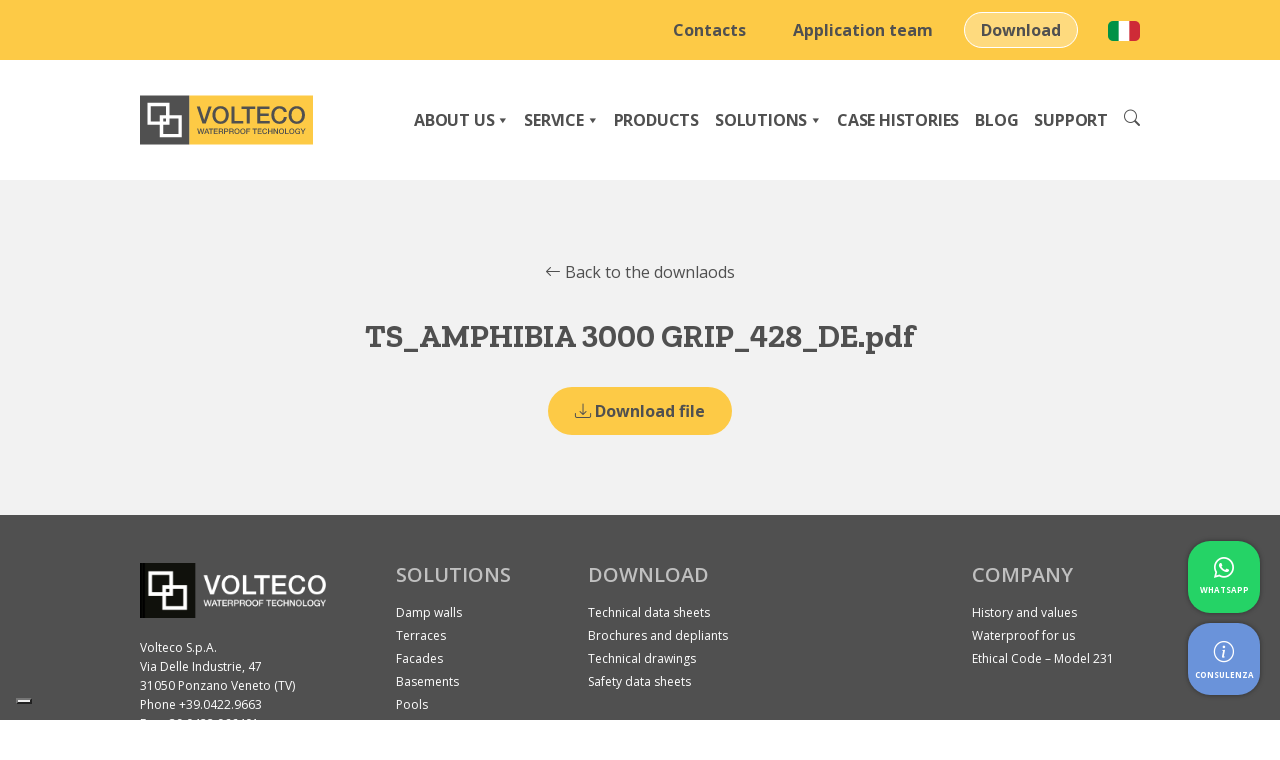

--- FILE ---
content_type: text/html; charset=UTF-8
request_url: https://volteco.com/en/technical-documentation/ts_amphibia-3000-grip_428_de-pdf
body_size: 17342
content:
<!DOCTYPE html>
<html 
	lang="en-US"	>
<head>

    <script>
        // Inizializzazione del dataLayer, obbligatoria
        window.dataLayer = window.dataLayer || [];
        function gtag() {
            dataLayer.push(arguments);
        }

        // La modalità di consenso predefinita è "denied" sia per ad_storage che per analytics_storage
        gtag("consent", "default", {
            ad_storage: "denied",
            ad_personalization: "denied",
            ad_user_data: "denied",
            analytics_storage: "denied",
            personalization_storage: "denied",
            functionality_storage: "denied",
            security_storage: "denied",
            wait_for_update: 2000
        });

        // Migliora la qualità del tracciamento dei clic sugli annunci (opzionale)
        gtag('set', 'url_passthrough', true);
        // Rimuove i dati degli annunci se lo ad_storage rimane su denied (opzionale)
        gtag("set", "ads_data_redaction", false);

    </script>

	<!-- Google Tag Manager -->
	<script>(function(w,d,s,l,i){w[l]=w[l]||[];w[l].push({'gtm.start':
	new Date().getTime(),event:'gtm.js'});var f=d.getElementsByTagName(s)[0],
	j=d.createElement(s),dl=l!='dataLayer'?'&l='+l:'';j.async=true;j.src=
	'https://gtmssi.volteco.com/gtm.js?id='+i+dl;f.parentNode.insertBefore(j,f);
	})(window,document,'script','dataLayer','GTM-P42MSWX');
	</script>
	<!-- End Google Tag Manager -->

	<meta charset="UTF-8">
	<meta name="viewport" content="width=device-width, initial-scale=1.0" />
	<meta name="format-detection" content="telephone=no">
	<link rel="profile" href="http://gmpg.org/xfn/11">
	<link rel="manifest" href="/wp-content/uploads/icons/site.webmanifest">
	<link rel="mask-icon" href="/wp-content/uploads/icons/safari-pinned-tab.svg" color="#fec951">
	<meta name="apple-mobile-web-app-title" content="Volteco">
	<meta name="application-name" content="Volteco">
	<meta name="msapplication-TileColor" content="#423b2a">
	<meta name="msapplication-config" content="/wp-content/uploads/icons/browserconfig.xml">
	<meta name="theme-color" content="#ffffff">
	<meta property="og:image" content="https://volteco.com/wp-content/uploads/social-preview.png"/>
	<meta property="og:image:type" content="image/png" />
	<meta property="og:image:width" content="1200" />
	<meta property="og:image:height" content="628" />
	<meta property="og:video" content="https://volteco.com/wp-content/uploads/video-intro.mp4" />
	<meta property="og:video:type" content="video/mp4" />
	<meta property="og:video:width" content="1024" />
	<meta property="og:video:height" content="768" />
	<meta name='robots' content='index, follow, max-image-preview:large, max-snippet:-1, max-video-preview:-1' />

	<!-- This site is optimized with the Yoast SEO plugin v26.8 - https://yoast.com/product/yoast-seo-wordpress/ -->
	<title>TS_AMPHIBIA 3000 GRIP_428_DE.pdf | Volteco</title>
	<link rel="canonical" href="https://volteco.com/it/documentazione-tecnica/ts_amphibia-3000-grip_428_de-pdf" />
	<meta property="og:locale" content="en_US" />
	<meta property="og:type" content="article" />
	<meta property="og:title" content="TS_AMPHIBIA 3000 GRIP_428_DE.pdf | Volteco" />
	<meta property="og:url" content="https://volteco.com/en/technical-documentation/ts_amphibia-3000-grip_428_de-pdf" />
	<meta property="og:site_name" content="Volteco" />
	<meta property="article:publisher" content="https://www.facebook.com/VoltecoSpa" />
	<meta property="article:modified_time" content="2026-01-08T10:31:25+00:00" />
	<meta property="og:image" content="https://volteco.com/wp-content/uploads/2021/12/social-preview-1.png" />
	<meta property="og:image:width" content="1200" />
	<meta property="og:image:height" content="628" />
	<meta property="og:image:type" content="image/png" />
	<meta name="twitter:card" content="summary_large_image" />
	<script type="application/ld+json" class="yoast-schema-graph">{"@context":"https://schema.org","@graph":[{"@type":"WebPage","@id":"https://volteco.com/en/technical-documentation/ts_amphibia-3000-grip_428_de-pdf","url":"https://volteco.com/en/technical-documentation/ts_amphibia-3000-grip_428_de-pdf","name":"TS_AMPHIBIA 3000 GRIP_428_DE.pdf | Volteco","isPartOf":{"@id":"https://volteco.com/en#website"},"datePublished":"2024-05-23T07:36:19+00:00","dateModified":"2026-01-08T10:31:25+00:00","breadcrumb":{"@id":"https://volteco.com/en/technical-documentation/ts_amphibia-3000-grip_428_de-pdf#breadcrumb"},"inLanguage":"en-US","potentialAction":[{"@type":"ReadAction","target":["https://volteco.com/en/technical-documentation/ts_amphibia-3000-grip_428_de-pdf"]}]},{"@type":"BreadcrumbList","@id":"https://volteco.com/en/technical-documentation/ts_amphibia-3000-grip_428_de-pdf#breadcrumb","itemListElement":[{"@type":"ListItem","position":1,"name":"Homepage","item":"https://volteco.com/en/homepage"},{"@type":"ListItem","position":2,"name":"Technical documentation","item":"https://volteco.com/en/technical-documentation"},{"@type":"ListItem","position":3,"name":"TS_AMPHIBIA 3000 GRIP_428_DE.pdf"}]},{"@type":"WebSite","@id":"https://volteco.com/en#website","url":"https://volteco.com/en","name":"Volteco","description":"Waterproofing products","publisher":{"@id":"https://volteco.com/en#organization"},"potentialAction":[{"@type":"SearchAction","target":{"@type":"EntryPoint","urlTemplate":"https://volteco.com/en?s={search_term_string}"},"query-input":{"@type":"PropertyValueSpecification","valueRequired":true,"valueName":"search_term_string"}}],"inLanguage":"en-US"},{"@type":"Organization","@id":"https://volteco.com/en#organization","name":"Volteco S.p.A.","url":"https://volteco.com/en","logo":{"@type":"ImageObject","inLanguage":"en-US","@id":"https://volteco.com/en#/schema/logo/image/","url":"https://volteco.com/wp-content/uploads/2021/09/Logo-color@2x.svg","contentUrl":"https://volteco.com/wp-content/uploads/2021/09/Logo-color@2x.svg","width":180,"height":54,"caption":"Volteco S.p.A."},"image":{"@id":"https://volteco.com/en#/schema/logo/image/"},"sameAs":["https://www.facebook.com/VoltecoSpa","https://www.instagram.com/voltecospa/","https://www.linkedin.com/company/volteco-spa","https://www.youtube.com/user/Voltecospa"]}]}</script>
	<!-- / Yoast SEO plugin. -->


<link rel='dns-prefetch' href='//cdn.jsdelivr.net' />
<link rel='dns-prefetch' href='//a.omappapi.com' />
<link rel="alternate" type="application/rss+xml" title="Volteco &raquo; Feed" href="https://volteco.com/en/feed" />
<link rel="alternate" type="application/rss+xml" title="Volteco &raquo; Comments Feed" href="https://volteco.com/en/comments/feed" />
<link rel="alternate" title="oEmbed (JSON)" type="application/json+oembed" href="https://volteco.com/en/wp-json/oembed/1.0/embed?url=https%3A%2F%2Fvolteco.com%2Fen%2Ftechnical-documentation%2Fts_amphibia-3000-grip_428_de-pdf" />
<link rel="alternate" title="oEmbed (XML)" type="text/xml+oembed" href="https://volteco.com/en/wp-json/oembed/1.0/embed?url=https%3A%2F%2Fvolteco.com%2Fen%2Ftechnical-documentation%2Fts_amphibia-3000-grip_428_de-pdf&#038;format=xml" />
<style id='wp-img-auto-sizes-contain-inline-css'>
img:is([sizes=auto i],[sizes^="auto," i]){contain-intrinsic-size:3000px 1500px}
/*# sourceURL=wp-img-auto-sizes-contain-inline-css */
</style>
<style id='wp-emoji-styles-inline-css'>

	img.wp-smiley, img.emoji {
		display: inline !important;
		border: none !important;
		box-shadow: none !important;
		height: 1em !important;
		width: 1em !important;
		margin: 0 0.07em !important;
		vertical-align: -0.1em !important;
		background: none !important;
		padding: 0 !important;
	}
/*# sourceURL=wp-emoji-styles-inline-css */
</style>
<link rel='stylesheet' id='wp-block-library-css' href='https://volteco.com/wp-includes/css/dist/block-library/style.min.css?ver=6.9' media='all' />
<style id='wp-block-paragraph-inline-css'>
.is-small-text{font-size:.875em}.is-regular-text{font-size:1em}.is-large-text{font-size:2.25em}.is-larger-text{font-size:3em}.has-drop-cap:not(:focus):first-letter{float:left;font-size:8.4em;font-style:normal;font-weight:100;line-height:.68;margin:.05em .1em 0 0;text-transform:uppercase}body.rtl .has-drop-cap:not(:focus):first-letter{float:none;margin-left:.1em}p.has-drop-cap.has-background{overflow:hidden}:root :where(p.has-background){padding:1.25em 2.375em}:where(p.has-text-color:not(.has-link-color)) a{color:inherit}p.has-text-align-left[style*="writing-mode:vertical-lr"],p.has-text-align-right[style*="writing-mode:vertical-rl"]{rotate:180deg}
/*# sourceURL=https://volteco.com/wp-includes/blocks/paragraph/style.min.css */
</style>
<style id='global-styles-inline-css'>
:root{--wp--preset--aspect-ratio--square: 1;--wp--preset--aspect-ratio--4-3: 4/3;--wp--preset--aspect-ratio--3-4: 3/4;--wp--preset--aspect-ratio--3-2: 3/2;--wp--preset--aspect-ratio--2-3: 2/3;--wp--preset--aspect-ratio--16-9: 16/9;--wp--preset--aspect-ratio--9-16: 9/16;--wp--preset--color--black: #000000;--wp--preset--color--cyan-bluish-gray: #abb8c3;--wp--preset--color--white: #ffffff;--wp--preset--color--pale-pink: #f78da7;--wp--preset--color--vivid-red: #cf2e2e;--wp--preset--color--luminous-vivid-orange: #ff6900;--wp--preset--color--luminous-vivid-amber: #fcb900;--wp--preset--color--light-green-cyan: #7bdcb5;--wp--preset--color--vivid-green-cyan: #00d084;--wp--preset--color--pale-cyan-blue: #8ed1fc;--wp--preset--color--vivid-cyan-blue: #0693e3;--wp--preset--color--vivid-purple: #9b51e0;--wp--preset--gradient--vivid-cyan-blue-to-vivid-purple: linear-gradient(135deg,rgb(6,147,227) 0%,rgb(155,81,224) 100%);--wp--preset--gradient--light-green-cyan-to-vivid-green-cyan: linear-gradient(135deg,rgb(122,220,180) 0%,rgb(0,208,130) 100%);--wp--preset--gradient--luminous-vivid-amber-to-luminous-vivid-orange: linear-gradient(135deg,rgb(252,185,0) 0%,rgb(255,105,0) 100%);--wp--preset--gradient--luminous-vivid-orange-to-vivid-red: linear-gradient(135deg,rgb(255,105,0) 0%,rgb(207,46,46) 100%);--wp--preset--gradient--very-light-gray-to-cyan-bluish-gray: linear-gradient(135deg,rgb(238,238,238) 0%,rgb(169,184,195) 100%);--wp--preset--gradient--cool-to-warm-spectrum: linear-gradient(135deg,rgb(74,234,220) 0%,rgb(151,120,209) 20%,rgb(207,42,186) 40%,rgb(238,44,130) 60%,rgb(251,105,98) 80%,rgb(254,248,76) 100%);--wp--preset--gradient--blush-light-purple: linear-gradient(135deg,rgb(255,206,236) 0%,rgb(152,150,240) 100%);--wp--preset--gradient--blush-bordeaux: linear-gradient(135deg,rgb(254,205,165) 0%,rgb(254,45,45) 50%,rgb(107,0,62) 100%);--wp--preset--gradient--luminous-dusk: linear-gradient(135deg,rgb(255,203,112) 0%,rgb(199,81,192) 50%,rgb(65,88,208) 100%);--wp--preset--gradient--pale-ocean: linear-gradient(135deg,rgb(255,245,203) 0%,rgb(182,227,212) 50%,rgb(51,167,181) 100%);--wp--preset--gradient--electric-grass: linear-gradient(135deg,rgb(202,248,128) 0%,rgb(113,206,126) 100%);--wp--preset--gradient--midnight: linear-gradient(135deg,rgb(2,3,129) 0%,rgb(40,116,252) 100%);--wp--preset--font-size--small: 13px;--wp--preset--font-size--medium: 20px;--wp--preset--font-size--large: 36px;--wp--preset--font-size--x-large: 42px;--wp--preset--spacing--20: 0.44rem;--wp--preset--spacing--30: 0.67rem;--wp--preset--spacing--40: 1rem;--wp--preset--spacing--50: 1.5rem;--wp--preset--spacing--60: 2.25rem;--wp--preset--spacing--70: 3.38rem;--wp--preset--spacing--80: 5.06rem;--wp--preset--shadow--natural: 6px 6px 9px rgba(0, 0, 0, 0.2);--wp--preset--shadow--deep: 12px 12px 50px rgba(0, 0, 0, 0.4);--wp--preset--shadow--sharp: 6px 6px 0px rgba(0, 0, 0, 0.2);--wp--preset--shadow--outlined: 6px 6px 0px -3px rgb(255, 255, 255), 6px 6px rgb(0, 0, 0);--wp--preset--shadow--crisp: 6px 6px 0px rgb(0, 0, 0);}:where(.is-layout-flex){gap: 0.5em;}:where(.is-layout-grid){gap: 0.5em;}body .is-layout-flex{display: flex;}.is-layout-flex{flex-wrap: wrap;align-items: center;}.is-layout-flex > :is(*, div){margin: 0;}body .is-layout-grid{display: grid;}.is-layout-grid > :is(*, div){margin: 0;}:where(.wp-block-columns.is-layout-flex){gap: 2em;}:where(.wp-block-columns.is-layout-grid){gap: 2em;}:where(.wp-block-post-template.is-layout-flex){gap: 1.25em;}:where(.wp-block-post-template.is-layout-grid){gap: 1.25em;}.has-black-color{color: var(--wp--preset--color--black) !important;}.has-cyan-bluish-gray-color{color: var(--wp--preset--color--cyan-bluish-gray) !important;}.has-white-color{color: var(--wp--preset--color--white) !important;}.has-pale-pink-color{color: var(--wp--preset--color--pale-pink) !important;}.has-vivid-red-color{color: var(--wp--preset--color--vivid-red) !important;}.has-luminous-vivid-orange-color{color: var(--wp--preset--color--luminous-vivid-orange) !important;}.has-luminous-vivid-amber-color{color: var(--wp--preset--color--luminous-vivid-amber) !important;}.has-light-green-cyan-color{color: var(--wp--preset--color--light-green-cyan) !important;}.has-vivid-green-cyan-color{color: var(--wp--preset--color--vivid-green-cyan) !important;}.has-pale-cyan-blue-color{color: var(--wp--preset--color--pale-cyan-blue) !important;}.has-vivid-cyan-blue-color{color: var(--wp--preset--color--vivid-cyan-blue) !important;}.has-vivid-purple-color{color: var(--wp--preset--color--vivid-purple) !important;}.has-black-background-color{background-color: var(--wp--preset--color--black) !important;}.has-cyan-bluish-gray-background-color{background-color: var(--wp--preset--color--cyan-bluish-gray) !important;}.has-white-background-color{background-color: var(--wp--preset--color--white) !important;}.has-pale-pink-background-color{background-color: var(--wp--preset--color--pale-pink) !important;}.has-vivid-red-background-color{background-color: var(--wp--preset--color--vivid-red) !important;}.has-luminous-vivid-orange-background-color{background-color: var(--wp--preset--color--luminous-vivid-orange) !important;}.has-luminous-vivid-amber-background-color{background-color: var(--wp--preset--color--luminous-vivid-amber) !important;}.has-light-green-cyan-background-color{background-color: var(--wp--preset--color--light-green-cyan) !important;}.has-vivid-green-cyan-background-color{background-color: var(--wp--preset--color--vivid-green-cyan) !important;}.has-pale-cyan-blue-background-color{background-color: var(--wp--preset--color--pale-cyan-blue) !important;}.has-vivid-cyan-blue-background-color{background-color: var(--wp--preset--color--vivid-cyan-blue) !important;}.has-vivid-purple-background-color{background-color: var(--wp--preset--color--vivid-purple) !important;}.has-black-border-color{border-color: var(--wp--preset--color--black) !important;}.has-cyan-bluish-gray-border-color{border-color: var(--wp--preset--color--cyan-bluish-gray) !important;}.has-white-border-color{border-color: var(--wp--preset--color--white) !important;}.has-pale-pink-border-color{border-color: var(--wp--preset--color--pale-pink) !important;}.has-vivid-red-border-color{border-color: var(--wp--preset--color--vivid-red) !important;}.has-luminous-vivid-orange-border-color{border-color: var(--wp--preset--color--luminous-vivid-orange) !important;}.has-luminous-vivid-amber-border-color{border-color: var(--wp--preset--color--luminous-vivid-amber) !important;}.has-light-green-cyan-border-color{border-color: var(--wp--preset--color--light-green-cyan) !important;}.has-vivid-green-cyan-border-color{border-color: var(--wp--preset--color--vivid-green-cyan) !important;}.has-pale-cyan-blue-border-color{border-color: var(--wp--preset--color--pale-cyan-blue) !important;}.has-vivid-cyan-blue-border-color{border-color: var(--wp--preset--color--vivid-cyan-blue) !important;}.has-vivid-purple-border-color{border-color: var(--wp--preset--color--vivid-purple) !important;}.has-vivid-cyan-blue-to-vivid-purple-gradient-background{background: var(--wp--preset--gradient--vivid-cyan-blue-to-vivid-purple) !important;}.has-light-green-cyan-to-vivid-green-cyan-gradient-background{background: var(--wp--preset--gradient--light-green-cyan-to-vivid-green-cyan) !important;}.has-luminous-vivid-amber-to-luminous-vivid-orange-gradient-background{background: var(--wp--preset--gradient--luminous-vivid-amber-to-luminous-vivid-orange) !important;}.has-luminous-vivid-orange-to-vivid-red-gradient-background{background: var(--wp--preset--gradient--luminous-vivid-orange-to-vivid-red) !important;}.has-very-light-gray-to-cyan-bluish-gray-gradient-background{background: var(--wp--preset--gradient--very-light-gray-to-cyan-bluish-gray) !important;}.has-cool-to-warm-spectrum-gradient-background{background: var(--wp--preset--gradient--cool-to-warm-spectrum) !important;}.has-blush-light-purple-gradient-background{background: var(--wp--preset--gradient--blush-light-purple) !important;}.has-blush-bordeaux-gradient-background{background: var(--wp--preset--gradient--blush-bordeaux) !important;}.has-luminous-dusk-gradient-background{background: var(--wp--preset--gradient--luminous-dusk) !important;}.has-pale-ocean-gradient-background{background: var(--wp--preset--gradient--pale-ocean) !important;}.has-electric-grass-gradient-background{background: var(--wp--preset--gradient--electric-grass) !important;}.has-midnight-gradient-background{background: var(--wp--preset--gradient--midnight) !important;}.has-small-font-size{font-size: var(--wp--preset--font-size--small) !important;}.has-medium-font-size{font-size: var(--wp--preset--font-size--medium) !important;}.has-large-font-size{font-size: var(--wp--preset--font-size--large) !important;}.has-x-large-font-size{font-size: var(--wp--preset--font-size--x-large) !important;}
/*# sourceURL=global-styles-inline-css */
</style>

<style id='classic-theme-styles-inline-css'>
/*! This file is auto-generated */
.wp-block-button__link{color:#fff;background-color:#32373c;border-radius:9999px;box-shadow:none;text-decoration:none;padding:calc(.667em + 2px) calc(1.333em + 2px);font-size:1.125em}.wp-block-file__button{background:#32373c;color:#fff;text-decoration:none}
/*# sourceURL=/wp-includes/css/classic-themes.min.css */
</style>
<link rel='stylesheet' id='contact-form-7-css' href='https://volteco.com/wp-content/plugins/contact-form-7/includes/css/styles.css?ver=6.1.4' media='all' />
<link rel='stylesheet' id='mailup-css' href='https://volteco.com/wp-content/plugins/mailup-email-and-newsletter-subscription-form/public/css/mailup-public.css?ver=1.2.7' media='all' />
<link rel='stylesheet' id='bodhi-svgs-attachment-css' href='https://volteco.com/wp-content/plugins/svg-support/css/svgs-attachment.css' media='all' />
<link rel='stylesheet' id='wpml-menu-item-0-css' href='https://volteco.com/wp-content/plugins/sitepress-multilingual-cms/templates/language-switchers/menu-item/style.min.css?ver=1' media='all' />
<link rel='stylesheet' id='megamenu-css' href='https://volteco.com/wp-content/uploads/maxmegamenu/style_en.css?ver=eb877f' media='all' />
<link rel='stylesheet' id='dashicons-css' href='https://volteco.com/wp-includes/css/dashicons.min.css?ver=6.9' media='all' />
<link rel='stylesheet' id='asrafp-styles-css' href='https://volteco.com/wp-content/themes/24CO_WP_Starter_Theme_Understrap/lib/ajax-filter-posts/assets/css/post-grid-styles.css?ver=2.2.1' media='all' />
<link rel='stylesheet' id='awesomplete-css-css' href='https://volteco.com/wp-content/themes/24CO_WP_Starter_Theme_Understrap/lib/rest-api-search/awesomplete/awesomplete.css?ver=6.9' media='all' />
<link rel='stylesheet' id='understrap-styles-css' href='https://volteco.com/wp-content/themes/24CO_WP_Starter_Theme_Understrap/css/theme.min.css?ver=0.9.4.1765893942' media='all' />
<link rel='stylesheet' id='owl-carousel-css-css' href='https://volteco.com/wp-content/themes/24CO_WP_Starter_Theme_Understrap/jslib/owlcarousel/assets/owl.carousel.min.css?ver=6.9' media='all' />
<link rel='stylesheet' id='owl-carousel-theme-css-css' href='https://volteco.com/wp-content/themes/24CO_WP_Starter_Theme_Understrap/jslib/owlcarousel/assets/owl.theme.default.min.css?ver=6.9' media='all' />
<link rel='stylesheet' id='light-gallery-css-css' href='https://volteco.com/wp-content/themes/24CO_WP_Starter_Theme_Understrap/jslib/lightGallery/css/lightgallery.css?ver=6.9' media='all' />
<link rel='stylesheet' id='sweetalert-css-css' href='https://cdn.jsdelivr.net/npm/@sweetalert2/theme-bootstrap-4/bootstrap-4.css?ver=6.9' media='all' />
<link rel='stylesheet' id='select2-css-css' href='https://cdn.jsdelivr.net/npm/select2@4.1.0-rc.0/dist/css/select2.min.css?ver=6.9' media='all' />
<link rel='stylesheet' id='select2-bs5-css-css' href='https://cdn.jsdelivr.net/npm/select2-bootstrap-5-theme@1.2.0/dist/select2-bootstrap-5-theme.min.css?ver=6.9' media='all' />
<!--n2css--><!--n2js--><script id="wpml-cookie-js-extra">
var wpml_cookies = {"wp-wpml_current_language":{"value":"en","expires":1,"path":"/"}};
var wpml_cookies = {"wp-wpml_current_language":{"value":"en","expires":1,"path":"/"}};
//# sourceURL=wpml-cookie-js-extra
</script>
<script src="https://volteco.com/wp-content/plugins/sitepress-multilingual-cms/res/js/cookies/language-cookie.js?ver=486900" id="wpml-cookie-js" defer data-wp-strategy="defer"></script>
<script src="https://volteco.com/wp-content/plugins/svg-support/vendor/DOMPurify/DOMPurify.min.js?ver=2.5.8" id="bodhi-dompurify-library-js"></script>
<script src="https://volteco.com/wp-includes/js/jquery/jquery.min.js?ver=3.7.1" id="jquery-core-js"></script>
<script src="https://volteco.com/wp-includes/js/jquery/jquery-migrate.min.js?ver=3.4.1" id="jquery-migrate-js"></script>
<script src="https://volteco.com/wp-content/plugins/mailup-email-and-newsletter-subscription-form/admin/js/jquery.validate.min.js?ver=1.19.5" id="mailup_validate-js"></script>
<script id="mailup-js-extra">
var mailup_params = {"ajax_url":"https://volteco.com/wp-admin/admin-ajax.php","ajaxNonce":"e64141093c"};
//# sourceURL=mailup-js-extra
</script>
<script src="https://volteco.com/wp-content/plugins/mailup-email-and-newsletter-subscription-form/public/js/mailup-public.js?ver=1.2.7" id="mailup-js"></script>
<script id="bodhi_svg_inline-js-extra">
var svgSettings = {"skipNested":""};
//# sourceURL=bodhi_svg_inline-js-extra
</script>
<script src="https://volteco.com/wp-content/plugins/svg-support/js/min/svgs-inline-min.js" id="bodhi_svg_inline-js"></script>
<script id="bodhi_svg_inline-js-after">
cssTarget={"Bodhi":"img.style-svg","ForceInlineSVG":"style-svg"};ForceInlineSVGActive="false";frontSanitizationEnabled="on";
//# sourceURL=bodhi_svg_inline-js-after
</script>
<script id="asr_ajax_filter_post-js-extra">
var asr_ajax_params = {"asr_ajax_nonce":"a49febfec9","asr_ajax_url":"https://volteco.com/wp-admin/admin-ajax.php"};
//# sourceURL=asr_ajax_filter_post-js-extra
</script>
<script src="https://volteco.com/wp-content/themes/24CO_WP_Starter_Theme_Understrap/lib/ajax-filter-posts/assets/js/post-grid-scripts.js?ver=2.2.1" id="asr_ajax_filter_post-js"></script>
<script src="https://cdn.jsdelivr.net/npm/bootstrap@5.0.0/dist/js/bootstrap.bundle.min.js?ver=5.0.0" id="bootstrap-js-js" defer data-wp-strategy="defer"></script>
<script src="https://cdn.jsdelivr.net/npm/sweetalert2@11/dist/sweetalert2.min.js?ver=11.2.1" id="sweetalert-js-js" defer data-wp-strategy="defer"></script>
<script src="https://cdn.jsdelivr.net/npm/select2@4.1.0-rc.0/dist/js/select2.min.js?ver=4.1.0" id="select2-js-js" defer data-wp-strategy="defer"></script>
<script src="https://volteco.com/wp-content/themes/24CO_WP_Starter_Theme_Understrap/jslib/owlcarousel/owl.carousel.min.js?ver=2.3.4" id="owl-carousel-js-js" defer data-wp-strategy="defer"></script>
<script src="https://volteco.com/wp-content/themes/24CO_WP_Starter_Theme_Understrap/jslib/lightGallery/lightgallery.umd.js?ver=2.2.1" id="light-gallery-js-js" defer data-wp-strategy="defer"></script>
<script src="https://volteco.com/wp-content/themes/24CO_WP_Starter_Theme_Understrap/jslib/swipedEvents/swiped-events.min.js?ver=1.1.6" id="swiped-events-js-js" defer data-wp-strategy="defer"></script>
<script id="theme-js-js-extra">
var ajax_vars = {"ajax_url":"https://volteco.com/wp-admin/admin-ajax.php","is_search":"0","rest_url":"https://volteco.com/en/wp-json/"};
//# sourceURL=theme-js-js-extra
</script>
<script src="https://volteco.com/wp-content/themes/24CO_WP_Starter_Theme_Understrap/js/theme.js?ver=1.0.0" id="theme-js-js" defer data-wp-strategy="defer"></script>
<script></script><link rel="https://api.w.org/" href="https://volteco.com/en/wp-json/" /><link rel="alternate" title="JSON" type="application/json" href="https://volteco.com/en/wp-json/wp/v2/download/40524" /><link rel="EditURI" type="application/rsd+xml" title="RSD" href="https://volteco.com/xmlrpc.php?rsd" />
<meta name="generator" content="WordPress 6.9" />
<link rel='shortlink' href='https://volteco.com/en?p=40524' />
<meta name="generator" content="WPML ver:4.8.6 stt:1,27;" />
<meta name="mobile-web-app-capable" content="yes">
<meta name="apple-mobile-web-app-capable" content="yes">
<meta name="apple-mobile-web-app-title" content="Volteco - Waterproofing products">
<style>.recentcomments a{display:inline !important;padding:0 !important;margin:0 !important;}</style><meta name="generator" content="Powered by WPBakery Page Builder - drag and drop page builder for WordPress."/>
<link rel="icon" href="https://volteco.com/wp-content/uploads/2021/11/logo-favicon-150x150.jpg" sizes="32x32" />
<link rel="icon" href="https://volteco.com/wp-content/uploads/2021/11/logo-favicon-300x300.jpg" sizes="192x192" />
<link rel="apple-touch-icon" href="https://volteco.com/wp-content/uploads/2021/11/logo-favicon-300x300.jpg" />
<meta name="msapplication-TileImage" content="https://volteco.com/wp-content/uploads/2021/11/logo-favicon-300x300.jpg" />
		<style id="wp-custom-css">
			.wpcf7-list-item {margin: 0 0 1rem 0}
.wpcf7-list-item.first {margin-right:15px}		</style>
		<noscript><style> .wpb_animate_when_almost_visible { opacity: 1; }</style></noscript><style type="text/css">/** Mega Menu CSS: fs **/</style>
	<link rel="alternate" href="https://www.volteco.com/en" hreflang="en" />
	    <script type="text/javascript">
        var _iub = _iub || [];
        _iub.csConfiguration = {
			"floatingPreferencesButtonDisplay":"bottom-left",
            "perPurposeConsent":true,
            "purposes":"3,4,5,1,2",
            "enableTcf": true,
            "googleAdditionalConsentMode": true,
            "askConsentIfCMPNotFound":false,
            "siteId":2487287,
            "whitelabel":false,
            "cookiePolicyId":50098460,
            "lang":"en", 
            "invalidateConsentWithoutLog": true,
            "consentOnContinuedBrowsing": false,

            banner: {
                closeButtonRejects: !0,
                acceptButtonDisplay: !0,
                customizeButtonDisplay: !0,
                acceptButtonColor: "#505050",
                acceptButtonCaptionColor: "#ffffff",
                customizeButtonColor: "#505050",
                customizeButtonCaptionColor: "white",
                rejectButtonDisplay: !0,
                rejectButtonColor: "#505050",
                rejectButtonCaptionColor: "#ffffff",
                listPurposes: !0,
                explicitWithdrawal: !0,
                position: "float-bottom-center",
                textColor: "#505050",
                backgroundColor: "#fdca46"
            },
			"callback": {
				onPreferenceExpressedOrNotNeeded: function(preference) {
            		dataLayer.push({
                		iubenda_ccpa_opted_out: _iub.cs.api.isCcpaOptedOut()
            		});

					if (!preference) {

						dataLayer.push({
							event: "iubenda_preference_not_needed"
						});

					} else {

						if (preference.consent === true) {

							dataLayer.push({
								event: "iubenda_consent_given"
							});

						} else if (preference.consent === false) {

							dataLayer.push({
								event: "iubenda_consent_rejected"
							});

						} else if (preference.purposes) {

							for (var purposeId in preference.purposes) {
								if (preference.purposes[purposeId]) {
									dataLayer.push({
										event: "iubenda_consent_given_purpose_" + purposeId
									});
								}
							}

						}

					}
        		}
    		}
        };
    </script>
    <script type="text/javascript" src="//cdn.iubenda.com/cs/iubenda_cs.js" charset="UTF-8" async></script>
</head>

<body class="wp-singular download-template-default single single-download postid-40524 wp-custom-logo wp-embed-responsive wp-theme-24CO_WP_Starter_Theme_Understrap mega-menu-primary no-sidebar group-blog wpb-js-composer js-comp-ver-8.6.1 vc_responsive" itemscope itemtype="http://schema.org/WebSite">

<!-- Google Tag Manager (noscript) -->
<noscript>
	<iframe src="https://gtmssi.volteco.com/ns.html?id=GTM-P42MSWX" height="0" width="0" style="display:none;visibility:hidden"></iframe>
</noscript>
<!-- End Google Tag Manager (noscript) -->

<div class="site" id="page">
	<div id="mobilemenu">
		<i class="bi bi-x-lg" onclick="document.getElementsByTagName( 'html' )[0].classList.remove('mobileMenuOpen');"></i>
		<figure class="wp-block-image size-large"><img loading="lazy" width="180" height="54" src="/wp-content/uploads/2022/06/Logo-Volteco_nuova-versione-2022_180-pixel-1.svg" title="Volteco" alt="Volteco" class="wp-image-542"></figure>
		<div class="items_container">
			<div class="menu-mobile-menu-inglese-container"><ul id="menu-mobile-menu-inglese" class="menu"><li id="menu-item-18857" class="menu-item menu-item-type-custom menu-item-object-custom menu-item-has-children menu-item-18857"><a href="#">About us</a>
<ul class="sub-menu">
	<li id="menu-item-18858" class="menu-item menu-item-type-post_type menu-item-object-page menu-item-18858"><a href="https://volteco.com/en/history-and-values">History and values</a></li>
	<li id="menu-item-18859" class="menu-item menu-item-type-post_type menu-item-object-page menu-item-18859"><a href="https://volteco.com/en/waterproof-for-us">Waterproof for us</a></li>
</ul>
</li>
<li id="menu-item-18862" class="menu-item menu-item-type-custom menu-item-object-custom menu-item-has-children menu-item-18862"><a href="#">Service</a>
<ul class="sub-menu">
	<li id="menu-item-18863" class="menu-item menu-item-type-post_type menu-item-object-page menu-item-18863"><a href="https://volteco.com/en/our-team">Our team</a></li>
	<li id="menu-item-18864" class="menu-item menu-item-type-post_type menu-item-object-page menu-item-18864"><a href="https://volteco.com/en/durability">Durability</a></li>
	<li id="menu-item-18865" class="menu-item menu-item-type-post_type menu-item-object-page menu-item-18865"><a href="https://volteco.com/en/consultancy-and-inspection">Consultancy and inspection</a></li>
	<li id="menu-item-18866" class="menu-item menu-item-type-post_type menu-item-object-page menu-item-18866"><a href="https://volteco.com/en/services-for-the-designer">Services for the designer</a></li>
</ul>
</li>
<li id="menu-item-18867" class="menu-item menu-item-type-custom menu-item-object-custom menu-item-18867"><a href="/products">Products</a></li>
<li id="menu-item-18868" class="menu-item menu-item-type-custom menu-item-object-custom menu-item-has-children menu-item-18868"><a href="/solutions">Solutions</a>
<ul class="sub-menu">
	<li id="menu-item-35990" class="menu-item menu-item-type-custom menu-item-object-custom menu-item-35990"><a href="https://volteco.com/en/solutions?_scope=waterproofing-of-terraces-and-flat-roofs">Terraces</a></li>
	<li id="menu-item-35991" class="menu-item menu-item-type-custom menu-item-object-custom menu-item-35991"><a href="https://volteco.com/en/solutions?_scope=waterproofing-of-basements">Basements</a></li>
	<li id="menu-item-35992" class="menu-item menu-item-type-custom menu-item-object-custom menu-item-35992"><a href="https://volteco.com/en/solutions?_scope=waterproofing-of-pools-and-tanks">Pools</a></li>
	<li id="menu-item-35993" class="menu-item menu-item-type-custom menu-item-object-custom menu-item-35993"><a href="https://volteco.com/en/solutions?_scope=dehumidification-of-damp-walls">Damp walls</a></li>
	<li id="menu-item-35994" class="menu-item menu-item-type-custom menu-item-object-custom menu-item-35994"><a href="https://volteco.com/en/solutions?_scope=facade-restoration-and-protection">Facades</a></li>
</ul>
</li>
<li id="menu-item-35676" class="menu-item menu-item-type-post_type_archive menu-item-object-reference menu-item-35676"><a href="https://volteco.com/en/references">Case histories</a></li>
<li id="menu-item-18941" class="menu-item menu-item-type-post_type menu-item-object-page menu-item-18941"><a href="https://volteco.com/en/request-specific-advice">Ask for advice</a></li>
</ul></div><div class="menu-mobile-menu-bottom-inglese-container"><ul id="menu-mobile-menu-bottom-inglese" class="menu"><li id="menu-item-18875" class="menu-item menu-item-type-post_type menu-item-object-page menu-item-18875"><a href="https://volteco.com/en/contacts">Contacts</a></li>
<li id="menu-item-18876" class="menu-item menu-item-type-post_type menu-item-object-page menu-item-18876"><a href="https://volteco.com/en/application-network">Application network</a></li>
<li id="menu-item-18879" class="menu-item menu-item-type-custom menu-item-object-custom menu-item-18879"><a href="/en/technical-documentation">Download</a></li>
</ul></div>		</div>
	</div>

	<!-- ******************* The Tobpar Area ******************* -->
	<div id="wrapper-topbar" class="d-flex align-items-center">
		<div class="container"><ul id="top-menu" class="nav justify-content-end"><li id="menu-item-18851" class="menu-item menu-item-type-post_type menu-item-object-page menu-item-18851"><a href="https://volteco.com/en/contacts">Contacts</a></li>
<li id="menu-item-18852" class="menu-item menu-item-type-post_type menu-item-object-page menu-item-18852"><a href="https://volteco.com/en/application-network">Application team</a></li>
<li id="menu-item-18855" class="menu-btn menu-item menu-item-type-post_type_archive menu-item-object-download menu-item-18855"><a href="https://volteco.com/en/technical-documentation">Download</a></li>
<li id="menu-item-wpml-ls-61-it" class="menu-item wpml-ls-slot-61 wpml-ls-item wpml-ls-item-it wpml-ls-menu-item wpml-ls-first-item wpml-ls-last-item menu-item-type-wpml_ls_menu_item menu-item-object-wpml_ls_menu_item menu-item-wpml-ls-61-it"><a href="https://volteco.com/it/documentazione-tecnica/ts_amphibia-3000-grip_428_de-pdf" title="Switch to Italian" aria-label="Switch to Italian" role="menuitem"></a></li>
</ul></div>	</div>
	<!-- ******************* The Navbar Area ******************* -->
	<div id="wrapper-navbar">
		<nav id="main-nav" class="navbar navbar-expand-lg navbar-light bg-white" aria-labelledby="main-nav-label">
			<div class="container position-relative">
				<!-- Your site title as branding in the menu -->
								<a href="https://volteco.com/en" class="navbar-brand custom-logo-link" rel="home" aria-current="page">
					<picture>
						<source srcset="/wp-content/uploads/2022/06/Logo-Volteco_nuova-versione-2022_180-pixel-1.svg" media="(min-width: 320px)" />
						<source srcset="/wp-content/uploads/2021/10/icon.png" media="(max-width: 319.98px)" />
						<img width="180" height="54" src="/wp-content/uploads/2022/06/Logo-Volteco_nuova-versione-2022_180-pixel-1.svg" class="img-fluid" alt="Volteco" />
					</picture>
				</a>

				<!-- The WordPress Menu goes here -->
				<div id="mega-menu-wrap-primary" class="mega-menu-wrap"><div class="mega-menu-toggle"><div class="mega-toggle-blocks-left"></div><div class="mega-toggle-blocks-center"></div><div class="mega-toggle-blocks-right"><div class='mega-toggle-block mega-menu-toggle-animated-block mega-toggle-block-0' id='mega-toggle-block-0'><button aria-label="Toggle Menu" class="mega-toggle-animated mega-toggle-animated-slider" type="button" aria-expanded="false">
                  <span class="mega-toggle-animated-box">
                    <span class="mega-toggle-animated-inner"></span>
                  </span>
                </button></div></div></div><ul id="mega-menu-primary" class="mega-menu max-mega-menu mega-menu-horizontal mega-no-js" data-event="hover_intent" data-effect="fade_up" data-effect-speed="200" data-effect-mobile="disabled" data-effect-speed-mobile="0" data-mobile-force-width="false" data-second-click="go" data-document-click="collapse" data-vertical-behaviour="standard" data-breakpoint="768" data-unbind="true" data-mobile-state="collapse_all" data-mobile-direction="vertical" data-hover-intent-timeout="300" data-hover-intent-interval="100"><li class="mega-menu-item mega-menu-item-type-custom mega-menu-item-object-custom mega-menu-item-has-children mega-align-bottom-left mega-menu-flyout mega-menu-item-18839" id="mega-menu-item-18839"><a class="mega-menu-link" href="#" aria-expanded="false" tabindex="0">About us<span class="mega-indicator" aria-hidden="true"></span></a>
<ul class="mega-sub-menu">
<li class="mega-menu-item mega-menu-item-type-post_type mega-menu-item-object-page mega-menu-item-18840" id="mega-menu-item-18840"><a title="Storia e valori" class="mega-menu-link" href="https://volteco.com/en/history-and-values">History and values</a></li><li class="mega-menu-item mega-menu-item-type-post_type mega-menu-item-object-page mega-menu-item-18841" id="mega-menu-item-18841"><a class="mega-menu-link" href="https://volteco.com/en/waterproof-for-us">Waterproof for us</a></li></ul>
</li><li class="mega-menu-item mega-menu-item-type-custom mega-menu-item-object-custom mega-menu-item-has-children mega-align-bottom-left mega-menu-flyout mega-menu-item-18844" id="mega-menu-item-18844"><a class="mega-menu-link" href="#" aria-expanded="false" tabindex="0">Service<span class="mega-indicator" aria-hidden="true"></span></a>
<ul class="mega-sub-menu">
<li class="mega-menu-item mega-menu-item-type-post_type mega-menu-item-object-page mega-menu-item-18845" id="mega-menu-item-18845"><a class="mega-menu-link" href="https://volteco.com/en/our-team">Our team</a></li><li class="mega-menu-item mega-menu-item-type-post_type mega-menu-item-object-page mega-menu-item-18846" id="mega-menu-item-18846"><a class="mega-menu-link" href="https://volteco.com/en/durability">Durability</a></li><li class="mega-menu-item mega-menu-item-type-post_type mega-menu-item-object-page mega-menu-item-18847" id="mega-menu-item-18847"><a class="mega-menu-link" href="https://volteco.com/en/consultancy-and-inspection">Consultancy and inspection</a></li><li class="mega-menu-item mega-menu-item-type-post_type mega-menu-item-object-page mega-menu-item-18848" id="mega-menu-item-18848"><a class="mega-menu-link" href="https://volteco.com/en/services-for-the-designer">Services for the designer</a></li></ul>
</li><li class="mega-menu-item mega-menu-item-type-post_type_archive mega-menu-item-object-product mega-align-bottom-left mega-menu-flyout mega-menu-item-61582" id="mega-menu-item-61582"><a class="mega-menu-link" href="https://volteco.com/en/products" tabindex="0">Products</a></li><li class="mega-menu-item mega-menu-item-type-post_type_archive mega-menu-item-object-solution mega-menu-item-has-children mega-menu-megamenu mega-menu-grid mega-align-bottom-left mega-menu-grid mega-menu-item-18930" id="mega-menu-item-18930"><a class="mega-menu-link" href="https://volteco.com/en/solutions" aria-expanded="false" tabindex="0">Solutions<span class="mega-indicator" aria-hidden="true"></span></a>
<ul class="mega-sub-menu" role='presentation'>
<li class="mega-menu-row" id="mega-menu-18930-0">
	<ul class="mega-sub-menu" style='--columns:12' role='presentation'>
<li class="mega-menu-column mega-menu-columns-12-of-12" style="--columns:12; --span:12" id="mega-menu-18930-0-0">
		<ul class="mega-sub-menu">
<li class="mega-menu-item mega-menu-item-type-widget widget_custom_html mega-menu-item-custom_html-7" id="mega-menu-item-custom_html-7"><div class="textwidget custom-html-widget"><a href="/en/solutions">Search among all the solutions <i class="bi bi-arrow-right"></i></a></div></li>		</ul>
</li>	</ul>
</li><li class="mega-menu-row" id="mega-menu-18930-1">
	<ul class="mega-sub-menu" style='--columns:12' role='presentation'>
<li class="mega-menu-column mega-menu-columns-8-of-12" style="--columns:12; --span:8" id="mega-menu-18930-1-0">
		<ul class="mega-sub-menu">
<li class="mega-menu-item mega-menu-item-type-widget widget_menu-taxonomy mega-menu-item-menu-taxonomy-13" id="mega-menu-item-menu-taxonomy-13"><h4 class="mega-block-title"><span style="">AREAS OF INTERVENTION</span></h4><div class="textwidget menu-taxonomy-widget"><ul class="tax-menu-with-thumb"><li><a href="https://volteco.com/en/solutions?_scope=waterproofing-of-terraces-and-flat-roofs"><span class="thumb-tax-menu" style="background-image: url(https://volteco.com/wp-content/uploads/2021/10/Ambito-Terrazzi.svg)"></span><span class="desc-tax-menu">Terraces</span></a></li><li><a href="https://volteco.com/en/solutions?_scope=waterproofing-of-basements"><span class="thumb-tax-menu" style="background-image: url(https://volteco.com/wp-content/uploads/2021/10/Ambito-Interrati.svg)"></span><span class="desc-tax-menu">Basements</span></a></li><li><a href="https://volteco.com/en/solutions?_scope=waterproofing-of-pools-and-tanks"><span class="thumb-tax-menu" style="background-image: url(https://volteco.com/wp-content/uploads/2021/10/Ambito-Piscine.svg)"></span><span class="desc-tax-menu">Pools</span></a></li><li><a href="https://volteco.com/en/solutions?_scope=dehumidification-of-damp-walls"><span class="thumb-tax-menu" style="background-image: url(https://volteco.com/wp-content/uploads/2021/10/Ambito-Murature.svg)"></span><span class="desc-tax-menu">Damp walls</span></a></li><li><a href="https://volteco.com/en/solutions?_scope=facade-restoration-and-protection"><span class="thumb-tax-menu" style="background-image: url(https://volteco.com/wp-content/uploads/2021/10/Ambito-Facciate.svg)"></span><span class="desc-tax-menu">Facades</span></a></li></ul></div></li>		</ul>
</li><li class="mega-menu-column mega-menu-columns-4-of-12" style="--columns:12; --span:4" id="mega-menu-18930-1-1">
		<ul class="mega-sub-menu">
<li class="mega-menu-item mega-menu-item-type-widget widget_menu-taxonomy mega-menu-item-menu-taxonomy-14" id="mega-menu-item-menu-taxonomy-14"><h4 class="mega-block-title"><span style="">PROBLEMS</span></h4><div class="textwidget menu-taxonomy-widget"><ul class="tax-menu-without-thumb"><li><a href="https://volteco.com/en/problems/infiltrations-solutions"><span class="desc-tax-menu">Infiltrations</span></a></li><li><a href="https://volteco.com/en/problems/flooding-solutions"><span class="desc-tax-menu">Flooding</span></a></li><li><a href="https://volteco.com/en/problems/rising-dampness"><span class="desc-tax-menu">Rising dampness</span></a></li><li><a href="https://volteco.com/en/problems/cracks-solutions"><span class="desc-tax-menu">Cracks</span></a></li><li><a href="https://volteco.com/en/problems/mould"><span class="desc-tax-menu">Mould</span></a></li><li><a href="https://volteco.com/en/problems/weakening-solutions"><span class="desc-tax-menu">Weakening</span></a></li><li><a href="https://volteco.com/en/problems/deterioration-solutions"><span class="desc-tax-menu">Deterioration</span></a></li><li><a href="https://volteco.com/en/problems/rust"><span class="desc-tax-menu">Rust</span></a></li></ul></div></li>		</ul>
</li>	</ul>
</li></ul>
</li><li class="mega-menu-item mega-menu-item-type-post_type_archive mega-menu-item-object-reference mega-align-bottom-left mega-menu-flyout mega-menu-item-19046" id="mega-menu-item-19046"><a class="mega-menu-link" href="https://volteco.com/en/references" tabindex="0">Case histories</a></li><li class="mega-menu-item mega-menu-item-type-post_type mega-menu-item-object-page mega-current_page_parent mega-align-bottom-left mega-menu-flyout mega-menu-item-37911" id="mega-menu-item-37911"><a class="mega-menu-link" href="https://volteco.com/en/blog" tabindex="0">Blog</a></li><li class="mega-menu-item mega-menu-item-type-post_type mega-menu-item-object-page mega-align-bottom-left mega-menu-flyout mega-menu-item-18934" id="mega-menu-item-18934"><a class="mega-menu-link" href="https://volteco.com/en/request-specific-advice" tabindex="0">Support</a></li><li class="mega-search-button mega-menu-item mega-menu-item-type-custom mega-menu-item-object-custom mega-align-bottom-left mega-menu-flyout mega-menu-item-18850 search-button" id="mega-menu-item-18850"><a class="mega-menu-link" href="#" tabindex="0">Search</a></li></ul></div>					<span class="d-lg-none search-button"><a class="bi bi-search"></a></span>
					<div id="mobileMenuToggle" onclick="document.getElementsByTagName( 'html' )[0].classList.toggle('mobileMenuOpen');">
						<span></span>
						<span></span>
						<span></span>
						<i>MENU</i>
					</div>
			</div>
		</nav>
		<div class="search-bar ">
			<div class="search-bar__wrapper container">
				<a href="https://volteco.com/en" class="navbar-brand custom-logo-link" rel="home"><img width="1" height="1" src="https://volteco.com/wp-content/uploads/2022/06/Logo-Volteco_nuova-versione-2022_180-pixel-1.svg" class="img-fluid" alt="Volteco" decoding="async" /></a>				<form id="search-form" method="get" action="https://volteco.com/en" role="search">
					<input id="s" name="s" type="text" value="" placeholder="Free search among products, problems, solutions and blogs">
				</form>
								<span class="close-search-bar">
					<i class="bi bi-x-lg"></i>
				</span>
			</div>
		</div>
	</div>
<header class="section-header" style="padding: 5rem 0">
    <div class="container">
        <div class="row">
            <div class="col-md-10 offset-md-1 col-lg-8 offset-lg-2">
				<a href="https://volteco.com/en/technical-documentation">
					<i class="bi bi-arrow-left"></i> Back to the downlaods				</a>
				<h3 class="my-4">TS_AMPHIBIA 3000 GRIP_428_DE.pdf</h3>													<a class="btn btn-volteco" target="_blank" href="https://volteco.com/downloads/attachments/op/TS_AMPHIBIA 3000 GRIP_428_DE.pdf" alt="">
						<i class="bi bi-download"></i>&nbsp;Download file					</a>	
				            </div>
        </div>
    </div>
</header>
<footer class="site-footer" id="wrapper-footer">
    <div class="container">
        <div class="row">
            <div class="col-md-3" id="footer-1"><aside id="custom_html-8" class="widget_text widget widget_custom_html"><div class="textwidget custom-html-widget"><img style="width:80%; margin-bottom: 20px" src="https://volteco.com/wp-content/uploads/2024/01/Logo-Volteco_2022_bianco-e-nero-scaled.webp" alt="" class="wp-image-542"/></div></aside><aside id="custom_html-10" class="widget_text widget widget_custom_html"><div class="textwidget custom-html-widget"><p>Volteco S.p.A.<br>Via Delle Industrie, 47<br>31050 Ponzano Veneto (TV)<br>Phone +39.0422.9663<br>Fax +39.0422.966401<br><a href="mailto:volteco@volteco.it">volteco@volteco.it</a></p></div></aside><aside id="custom_html-12" class="widget_text widget widget_custom_html"><div class="textwidget custom-html-widget">Follow us on:
<ul class="wp-block-social-links">
	<li class="wp-social-link wp-social-link-facebook wp-block-social-link"><a href="https://www.facebook.com/VoltecoSpa" aria-label="Facebook: facebook.com" class="wp-block-social-link-anchor" target="_blank" rel="noopener nofollow"><img src="/wp-content/uploads/icons/social-facebook.svg" alt=""></a></li>
	<li class="wp-social-link wp-social-link-linkedin wp-block-social-link"><a href="https://www.linkedin.com/company/volteco-spa" aria-label="LinkedIn: linkedin.com" class="wp-block-social-link-anchor" target="_blank" rel="noopener nofollow"><img src="/wp-content/uploads/icons/social-linkedin.svg" alt=""></a></li>
	<li class="wp-social-link wp-social-link-youtube wp-block-social-link"><a href="https://www.youtube.com/user/Voltecospa" aria-label="YouTube: youtube.com" class="wp-block-social-link-anchor" target="_blank" rel="noopener nofollow"><img src="/wp-content/uploads/icons/social-youtube.svg" alt=""></a></li>
	<li class="wp-social-link wp-social-link-instagram wp-block-social-link"><a href="https://www.instagram.com/voltecospa/" aria-label="Instagram: instagram.com" class="wp-block-social-link-anchor" target="_blank" rel="noopener nofollow"><img src="/wp-content/uploads/icons/social-instagram.svg" alt=""></a></li>
</ul></div></aside></div>            <div class="col-md" id="footer-2"><aside id="nav_menu-3" class="widget widget_nav_menu"><h3 class="widget-title">SOLUTIONS</h3><div class="menu-menu-soluzioni-footer-inglese-container"><ul id="menu-menu-soluzioni-footer-inglese" class="menu"><li id="menu-item-18884" class="menu-item menu-item-type-custom menu-item-object-custom menu-item-18884"><a href="https://volteco.com/en/solutions?_scope=dehumidification-of-damp-walls">Damp walls</a></li>
<li id="menu-item-18885" class="menu-item menu-item-type-custom menu-item-object-custom menu-item-18885"><a href="https://volteco.com/en/solutions?_scope=waterproofing-of-terraces-and-flat-roofs">Terraces</a></li>
<li id="menu-item-18886" class="menu-item menu-item-type-custom menu-item-object-custom menu-item-18886"><a href="https://volteco.com/en/solutions?_scope=facade-restoration-and-protection">Facades</a></li>
<li id="menu-item-18887" class="menu-item menu-item-type-custom menu-item-object-custom menu-item-18887"><a href="https://volteco.com/en/solutions?_scope=waterproofing-of-basements">Basements</a></li>
<li id="menu-item-18888" class="menu-item menu-item-type-custom menu-item-object-custom menu-item-18888"><a href="https://volteco.com/en/solutions?_scope=waterproofing-of-pools-and-tanks">Pools</a></li>
</ul></div></aside></div>            <div class="col-md" id="footer-3"><aside id="nav_menu-4" class="widget widget_nav_menu"><h3 class="widget-title">DOWNLOAD</h3><div class="menu-menu-download-footer-inglese-container"><ul id="menu-menu-download-footer-inglese" class="menu"><li id="menu-item-18889" class="menu-item menu-item-type-custom menu-item-object-custom menu-item-18889"><a href="https://volteco.com/en/documentazione-tecnica?_download_category=1402">Technical data sheets</a></li>
<li id="menu-item-18890" class="menu-item menu-item-type-custom menu-item-object-custom menu-item-18890"><a href="https://volteco.com/en/documentazione-tecnica?_download_category=1399">Brochures and depliants</a></li>
<li id="menu-item-18891" class="menu-item menu-item-type-custom menu-item-object-custom menu-item-18891"><a href="https://volteco.com/en/documentazione-tecnica?_download_category=1403">Technical drawings</a></li>
<li id="menu-item-18892" class="menu-item menu-item-type-custom menu-item-object-custom menu-item-18892"><a href="https://volteco.com/en/documentazione-tecnica?_download_category=1401">Safety data sheets</a></li>
</ul></div></aside></div>            <div class="col-md" id="footer-4"></div>            <div class="col-md" id="footer-5"><aside id="nav_menu-6" class="widget widget_nav_menu"><h3 class="widget-title">COMPANY</h3><div class="menu-menu-azienda-footer-inglese-container"><ul id="menu-menu-azienda-footer-inglese" class="menu"><li id="menu-item-18894" class="menu-item menu-item-type-post_type menu-item-object-page menu-item-18894"><a href="https://volteco.com/en/history-and-values">History and values</a></li>
<li id="menu-item-18895" class="menu-item menu-item-type-post_type menu-item-object-page menu-item-18895"><a href="https://volteco.com/en/waterproof-for-us">Waterproof for us</a></li>
<li id="menu-item-38212" class="menu-item menu-item-type-custom menu-item-object-custom menu-item-38212"><a href="mailto:odv@volteco.it?subject=ODV%20Report">Ethical Code &#8211; Model 231</a></li>
</ul></div></aside></div>
            <div class="row" id="mobile-menu-footer">
                <a href="https://volteco.com/en/contacts">Contacts</a>
<a href="https://volteco.com/en/history-and-values">History and values</a>
<a href="https://volteco.com/en/technical-documentation">Downloads archive</a>
            </div>
        </div>

        <div class="row border-top pt-4">
            <div class="col-md" id="bottom-footer-1"><aside id="block-35" class="widget widget_block widget_text">&#13;
<p>© VOLTECO S.p.A. - VAT Number 01926260264 | SDI: M5ITOJA</p>&#13;
</aside></div>            <div class="col-md text-end" id="bottom-footer-2"><aside id="block-33" class="widget widget_block widget_text">&#13;
<p><a href="https://volteco.com/en/privacy-policy">Privacy Policy</a> |&#13;
<a href="https://volteco.com/en/cookie-policy">Cookie Policy</a>&#13;
&#13;
</p></aside></div>        </div>
    </div>
</footer>
</div>
<div class="floating-buttons">
            <span class="btn round whatsapp-btn">
        <span class="float-button-label">
            <a href="https://api.whatsapp.com/send?phone=393351209445" target="_blank">
                Contact us on WhatsApp            </a>
            <small>
                <a target="_blank" href="/en/chat-privacy">
                    Whatsapp privacy policy                </a>
            </small>
        </span>
        <a href="https://api.whatsapp.com/send?phone=393351209445" target="_blank">
            <span class="icon-wrapper">
                <i class="bi bi-whatsapp"></i>
                <span>Whatsapp</span>
            </span>
        </a>
    </span>
            <a class="btn round drop-btn" href="/en/request-specific-advice">
            <span class="float-button-label">
                Request support</span>
            </span>
            <span class="icon-wrapper">
                <i class="bi bi-info-circle"></i>
                <span>Consulenza</span>
            </span>
        </a>
    </div>
<div class="modal fade" id="contactModal" aria-labelledby="contactModalLabel" aria-hidden="true">
    <div class="modal-dialog modal-lg">
        <div class="modal-content">
            <button type="button" class="btn-close d-md-none ms-auto mt-3 me-3" data-bs-dismiss="modal" aria-label="Close"></button>
            <div class="modal-body">
                <div class="row">
                    <div class="col-md-10">
                        <h5 class="element-title" id="contactModalLabel">
                            Contact us for any type of request.                        </h5>
                    </div>
                    <div class="col-md-2">
                        <figure class="d-none d-md-block">
                            <img src="https://volteco.com/wp-content/themes/24CO_WP_Starter_Theme_Understrap/images/note-pencil-duotone.svg" title="Contacts" alt="Contacts">
                        </figure>
                    </div>
                </div>
                
<div class="wpcf7 no-js" id="wpcf7-f21019-o1" lang="en-US" dir="ltr" data-wpcf7-id="21019">
<div class="screen-reader-response"><p role="status" aria-live="polite" aria-atomic="true"></p> <ul></ul></div>
<form action="/en/technical-documentation/ts_amphibia-3000-grip_428_de-pdf#wpcf7-f21019-o1" method="post" class="wpcf7-form init wpcf7-acceptance-as-validation" aria-label="Contact form" novalidate="novalidate" data-status="init">
<fieldset class="hidden-fields-container"><input type="hidden" name="_wpcf7" value="21019" /><input type="hidden" name="_wpcf7_version" value="6.1.4" /><input type="hidden" name="_wpcf7_locale" value="en_US" /><input type="hidden" name="_wpcf7_unit_tag" value="wpcf7-f21019-o1" /><input type="hidden" name="_wpcf7_container_post" value="0" /><input type="hidden" name="_wpcf7_posted_data_hash" value="" /><input type="hidden" name="_wpcf7_recaptcha_response" value="" />
</fieldset>
<input type="hidden" name="toApp" value="1" />
<input type="hidden" name="appType" value="INFO" />
<input type="hidden" name="origin" value="VOLI" />
<div class="row">
<div class="col-12"><div class="wpcf7-response-output" aria-hidden="true"></div></div>
    <div class="col-6 mb-3">
        <label>Name *</label>
        <span class="wpcf7-form-control-wrap" data-name="firstname"><input size="40" maxlength="400" class="wpcf7-form-control wpcf7-text wpcf7-validates-as-required form-control" id="firstname" aria-required="true" aria-invalid="false" placeholder="Name" value="" type="text" name="firstname" /></span>
    </div>
    <div class="col-6 mb-3">
        <label>Surname *</label>
        <span class="wpcf7-form-control-wrap" data-name="lastname"><input size="40" maxlength="400" class="wpcf7-form-control wpcf7-text wpcf7-validates-as-required form-control" id="lastname" aria-required="true" aria-invalid="false" placeholder="Surname" value="" type="text" name="lastname" /></span>
    </div>
    <div class="col-7 mb-3">
        <label>Email *</label>
        <span class="wpcf7-form-control-wrap" data-name="email"><input size="40" maxlength="400" class="wpcf7-form-control wpcf7-email wpcf7-validates-as-required wpcf7-text wpcf7-validates-as-email form-control" id="email" aria-required="true" aria-invalid="false" placeholder="Email" value="" type="email" name="email" /></span>
    </div>
    <div class="col-5 mb-3">
<label>Telephone</label>
        <span class="wpcf7-form-control-wrap" data-name="phone"><input size="40" maxlength="400" class="wpcf7-form-control wpcf7-text form-control" id="phone" aria-invalid="false" placeholder="Telephone" value="" type="text" name="phone" /></span>
    </div>
    <div class="col-md-12 mb-3">
<label>Address</label>
        <span class="wpcf7-form-control-wrap" data-name="address"><input size="40" maxlength="400" class="wpcf7-form-control wpcf7-text form-control" id="address" aria-invalid="false" placeholder="Address" value="" type="text" name="address" /></span>
    </div>
    <div class="col-md-8 mb-3">
<label>City</label>
        <span class="wpcf7-form-control-wrap" data-name="city"><input size="40" maxlength="400" class="wpcf7-form-control wpcf7-text form-control" id="city" aria-invalid="false" placeholder="City" value="" type="text" name="city" /></span>
    </div>
    <div class="col-md-4 mb-3">
        <label>ZIP</label>
        <span class="wpcf7-form-control-wrap" data-name="zip"><input size="40" maxlength="5" minlength="5" class="wpcf7-form-control wpcf7-text form-control" id="zip" aria-invalid="false" placeholder="ZIP" value="" type="text" name="zip" /></span>
    </div>
    <div class="col-12 mb-3">
<label>Country</label>
        <span class="wpcf7-form-control-wrap" data-name="country"><input size="40" maxlength="400" class="wpcf7-form-control wpcf7-text form-control" id="country" aria-invalid="false" placeholder="Country" value="" type="text" name="country" /></span>
    </div>
<div class="col-12 mb-3">
<label for="message" class="form-label">Message *</label>
<span class="wpcf7-form-control-wrap" data-name="message"><textarea cols="10" rows="2" maxlength="2000" class="wpcf7-form-control wpcf7-textarea wpcf7-validates-as-required form-control" id="message" aria-required="true" aria-invalid="false" name="message"></textarea></span>
</div>
    <div class="col-12 mb-3">

    
   <div class="box_informativa_privacy">    
       
<p style="text-align: center;">
	<strong>NOTICE PURSUANT TO THE LEGISLATION ON THE PROTECTION OF PERSONAL
		DATA.</strong>
</p>
<p>
	This Notice is provided pursuant to and for the effects of art. 13 of
	Regulation (EU) 2016/679 (hereafter “GDPR”), concerning the
	protection of natural persons with regard to the processing of personal data.
</p>
<p>
	This website (hereafter “Site”) and all the services provided
	herein (hereafter “Services”) are not intended for persons under
	the age of 16 and Volteco S.p.A., in its capacity as the data controller
	(hereafter referred to as “Company” or “Controller”),
	does not intentionally collect personal information related to minors. In the
	event that information on minors were to be unintentionally registered, the
	Controller will delete it promptly at the request of the users.
</p>
<p>
	<strong><u>Legal basis and purpose of the processing</u></strong>
</p>
<p>Your personal data will be processed:</p>
<ol>
	<li>
		A) without your express consent, for the following purposes of
		service/usability of the Site:
	</li>
</ol>
<ul>
	<li>to manage and maintain the Site;</li>
	<li>to allow you to use the services you may request;</li>
	<li>
		to participate through the Site to initiatives organised by the Controller
		(for example, events);
	</li>
	<li>to process a contact request;</li>
	<li>
		to fulfil the obligations established by law, by a regulation, by EU
		legislation or by an order of the Authority;
	</li>
	<li>
		to prevent or discover fraudulent activities or malicious activities harmful
		to the Site;
	</li>
	<li>to exercise the rights of the Controller;</li>
</ul>
<p>
	in relation to these purposes, your consent is not required because the
	processing of data is necessary to provide the requested Services or to fulfil
	a legal obligation;
</p>
<p>&nbsp;</p>
<ol>
	<li>
		B) only with your specific and distinct consent, for the following other
		purposes:
	</li>
</ol>
<ul>
	<li>
		to send via e-mail opinion and satisfaction surveys, newsletters and/or
		invitations to events or register for events in which the Controller
		participates or of which it is the organiser (hereafter
		“Marketing”);
	</li>
	<li></li>
</ul>
<p>
	<strong><u>Data retention period</u></strong>
</p>
<p>
	Your personal data will be processed for the time strictly necessary for the
	pursuit of the aforementioned purposes, after which time they will be deleted
	or made anonymous.
</p>
<p>
	With specific regard to the purposes described in point B) for 24 months from
	the last Marketing communication that we will send, unless consent is
	withdrawn beforehand.
</p>
<p>
	<strong><u>Nature of the provision of data and consequences in case of refusal</u></strong>
</p>
<p>
	The provision of data for the purposes referred to in point A) is necessary to
	register on the Site and to take advantage of the services offered.
</p>
<p>
	The provision of data for the purposes referred to in point B) is optional.
	You may therefore decide not to provide any data or to subsequently refuse the
	possibility of processing data already provided: in this case, you cannot
	receive e-mail invitations to events, newsletters and opinion and satisfaction
	surveys. You will continue to receive the services referred to in point A).
</p>
<p>
	<strong><u>Scope of data disclosure and categories of recipients</u></strong>
</p>
<p>Your data may be disclosed:</p>
<ul>
	<li>
		for the purposes referred to in point A), to employees and collaborators of
		the Controller, in their capacity as authorised processors and/or system
		administrators;
	</li>
	<li>
		for the purposes referred to in point B), to third-party companies or other
		entities, for example external companies that carry out outsourcing
		activities on behalf of the Controller in their capacity as Data Processors;
	</li>
</ul>
<p>
	if your data were to be processed on behalf of the Company by third parties,
	the latter will be designated as data processors with a special contract or
	other legal act; your data will not in any case be disseminated.
</p>
<p>
	<strong><u>Data transfer to a third country and/or an international organisation</u></strong>
</p>
<p>
	Your personal data will not be transferred to non-European third countries.
</p>
<p>
	<strong><u>Rights of the data subject </u></strong>
</p>
<p>
	You have the right (see articles 15 -22 of the GDPR) to request from our
	Company access to your personal data and to correct them if they are
	inaccurate, to erase them or limit processing if the conditions are met, and
	to obtain the portability of the data provided by you only if subject to
	automated processing based on your consent or on the contract.
</p>
<p>
	You also have the right to withdraw consent given for processing purposes that
	require it, without prejudice to the lawfulness of the processing performed
	until the time of withdrawal.
</p>
<p>
	You also have the right to lodge a complaint with the competent supervisory
	authority on the subject, the Data Protection Authority.
</p>
<p>
	<strong><u>Data processing persons</u></strong>
</p>
<p>
	Volteco S.p.A. is the data controller. It may be contacted at the address 47
	Via delle Industrie - 31050 Ponzano Veneto (TV).
</p>
<p>&nbsp;</p>
<p>Last updated: December 2018</p>
<p>&nbsp;</p>
<p>
	This information is subject to change. It is therefore advisable to check this
	web page on a regular basis and to take into account the most up-to-date
	version of the information contained therein.
</p>


    </div>
</div>
<div class="col-12">
    <p>Having read the above notice, the undersigned</p>
    <span class="wpcf7-form-control-wrap privacy">
        <span class="wpcf7-form-control wpcf7-checkbox wpcf7-validates-as-required wpcf7-exclusive-checkbox">
            <span class="wpcf7-list-item first">
                <label>
                    <input type="checkbox" name="privacy" value="1">
                    <span class="wpcf7-list-item-label"> consents</span>
                </label>
            </span>
            <span class="wpcf7-list-item last">
                <label>
                    <input type="checkbox" name="privacy" value="2">
                    <span class="wpcf7-list-item-label"> DOES NOT consent</span>
                </label>
            </span>
        </span>
    </span>
    <p>to the processing of personal data for  <span style='text-decoration:underline;font-weight:700'>Marketing purposes</span> in particular relating to the receipt of newsletters and communications via e-mail.</p>    
    
        
</div>
<div class="col-12"><div class="wpcf7-response-output" aria-hidden="true"></div></div>
    <div class="col-12 text-center mt-3">
        <input class="wpcf7-form-control wpcf7-submit has-spinner btn btn-volteco" type="submit" value="Send" />
    </div>
</div>
</form>
</div>
            </div>
        </div>
    </div>
</div><script type="speculationrules">
{"prefetch":[{"source":"document","where":{"and":[{"href_matches":"/en/*"},{"not":{"href_matches":["/wp-*.php","/wp-admin/*","/wp-content/uploads/*","/wp-content/*","/wp-content/plugins/*","/wp-content/themes/24CO_WP_Starter_Theme_Understrap/*","/en/*\\?(.+)"]}},{"not":{"selector_matches":"a[rel~=\"nofollow\"]"}},{"not":{"selector_matches":".no-prefetch, .no-prefetch a"}}]},"eagerness":"conservative"}]}
</script>
<script src="https://volteco.com/wp-includes/js/dist/hooks.min.js?ver=dd5603f07f9220ed27f1" id="wp-hooks-js"></script>
<script src="https://volteco.com/wp-includes/js/dist/i18n.min.js?ver=c26c3dc7bed366793375" id="wp-i18n-js"></script>
<script id="wp-i18n-js-after">
wp.i18n.setLocaleData( { 'text direction\u0004ltr': [ 'ltr' ] } );
//# sourceURL=wp-i18n-js-after
</script>
<script src="https://volteco.com/wp-content/plugins/contact-form-7/includes/swv/js/index.js?ver=6.1.4" id="swv-js"></script>
<script id="contact-form-7-js-before">
var wpcf7 = {
    "api": {
        "root": "https:\/\/volteco.com\/en\/wp-json\/",
        "namespace": "contact-form-7\/v1"
    }
};
wpcf7.cached = 0;
//# sourceURL=contact-form-7-js-before
</script>
<script src="https://volteco.com/wp-content/plugins/contact-form-7/includes/js/index.js?ver=6.1.4" id="contact-form-7-js"></script>
<script src="https://volteco.com/wp-content/themes/24CO_WP_Starter_Theme_Understrap/lib/rest-api-search/awesomplete/awesomplete.js?ver=4.1.0" id="awesomplete-js-js"></script>
<script id="rest-api-search-js-extra">
var restapisearch = {"search_url":"https://volteco.com/en/wp-json/rest-api-search/search?term=","nonce":"ce5debea31"};
//# sourceURL=rest-api-search-js-extra
</script>
<script src="https://volteco.com/wp-content/themes/24CO_WP_Starter_Theme_Understrap/lib/rest-api-search/search.js?ver=4.1.0" id="rest-api-search-js"></script>
<script src="https://volteco.com/wp-content/themes/24CO_WP_Starter_Theme_Understrap/js/optinmonster.js?v=1769812475&amp;ver=8.w.a.v.e." id="optinmonster-js-js"></script>
<script>(function(d){var s=d.createElement("script");s.type="text/javascript";s.src="https://a.omappapi.com/app/js/api.min.js";s.async=true;s.id="omapi-script";d.getElementsByTagName("head")[0].appendChild(s);})(document);</script><script src="https://www.google.com/recaptcha/api.js?render=6LfQT7odAAAAADej9ZhvJQjs8jojdzYp27UM5sZA&amp;ver=3.0" id="google-recaptcha-js"></script>
<script src="https://volteco.com/wp-includes/js/dist/vendor/wp-polyfill.min.js?ver=3.15.0" id="wp-polyfill-js"></script>
<script id="wpcf7-recaptcha-js-before">
var wpcf7_recaptcha = {
    "sitekey": "6LfQT7odAAAAADej9ZhvJQjs8jojdzYp27UM5sZA",
    "actions": {
        "homepage": "homepage",
        "contactform": "contactform"
    }
};
//# sourceURL=wpcf7-recaptcha-js-before
</script>
<script src="https://volteco.com/wp-content/plugins/contact-form-7/modules/recaptcha/index.js?ver=6.1.4" id="wpcf7-recaptcha-js"></script>
<script src="https://volteco.com/wp-includes/js/hoverIntent.min.js?ver=1.10.2" id="hoverIntent-js"></script>
<script src="https://volteco.com/wp-content/plugins/megamenu/js/maxmegamenu.js?ver=3.6.2" id="megamenu-js"></script>
<script id="wp-emoji-settings" type="application/json">
{"baseUrl":"https://s.w.org/images/core/emoji/17.0.2/72x72/","ext":".png","svgUrl":"https://s.w.org/images/core/emoji/17.0.2/svg/","svgExt":".svg","source":{"concatemoji":"https://volteco.com/wp-includes/js/wp-emoji-release.min.js?ver=6.9"}}
</script>
<script type="module">
/*! This file is auto-generated */
const a=JSON.parse(document.getElementById("wp-emoji-settings").textContent),o=(window._wpemojiSettings=a,"wpEmojiSettingsSupports"),s=["flag","emoji"];function i(e){try{var t={supportTests:e,timestamp:(new Date).valueOf()};sessionStorage.setItem(o,JSON.stringify(t))}catch(e){}}function c(e,t,n){e.clearRect(0,0,e.canvas.width,e.canvas.height),e.fillText(t,0,0);t=new Uint32Array(e.getImageData(0,0,e.canvas.width,e.canvas.height).data);e.clearRect(0,0,e.canvas.width,e.canvas.height),e.fillText(n,0,0);const a=new Uint32Array(e.getImageData(0,0,e.canvas.width,e.canvas.height).data);return t.every((e,t)=>e===a[t])}function p(e,t){e.clearRect(0,0,e.canvas.width,e.canvas.height),e.fillText(t,0,0);var n=e.getImageData(16,16,1,1);for(let e=0;e<n.data.length;e++)if(0!==n.data[e])return!1;return!0}function u(e,t,n,a){switch(t){case"flag":return n(e,"\ud83c\udff3\ufe0f\u200d\u26a7\ufe0f","\ud83c\udff3\ufe0f\u200b\u26a7\ufe0f")?!1:!n(e,"\ud83c\udde8\ud83c\uddf6","\ud83c\udde8\u200b\ud83c\uddf6")&&!n(e,"\ud83c\udff4\udb40\udc67\udb40\udc62\udb40\udc65\udb40\udc6e\udb40\udc67\udb40\udc7f","\ud83c\udff4\u200b\udb40\udc67\u200b\udb40\udc62\u200b\udb40\udc65\u200b\udb40\udc6e\u200b\udb40\udc67\u200b\udb40\udc7f");case"emoji":return!a(e,"\ud83e\u1fac8")}return!1}function f(e,t,n,a){let r;const o=(r="undefined"!=typeof WorkerGlobalScope&&self instanceof WorkerGlobalScope?new OffscreenCanvas(300,150):document.createElement("canvas")).getContext("2d",{willReadFrequently:!0}),s=(o.textBaseline="top",o.font="600 32px Arial",{});return e.forEach(e=>{s[e]=t(o,e,n,a)}),s}function r(e){var t=document.createElement("script");t.src=e,t.defer=!0,document.head.appendChild(t)}a.supports={everything:!0,everythingExceptFlag:!0},new Promise(t=>{let n=function(){try{var e=JSON.parse(sessionStorage.getItem(o));if("object"==typeof e&&"number"==typeof e.timestamp&&(new Date).valueOf()<e.timestamp+604800&&"object"==typeof e.supportTests)return e.supportTests}catch(e){}return null}();if(!n){if("undefined"!=typeof Worker&&"undefined"!=typeof OffscreenCanvas&&"undefined"!=typeof URL&&URL.createObjectURL&&"undefined"!=typeof Blob)try{var e="postMessage("+f.toString()+"("+[JSON.stringify(s),u.toString(),c.toString(),p.toString()].join(",")+"));",a=new Blob([e],{type:"text/javascript"});const r=new Worker(URL.createObjectURL(a),{name:"wpTestEmojiSupports"});return void(r.onmessage=e=>{i(n=e.data),r.terminate(),t(n)})}catch(e){}i(n=f(s,u,c,p))}t(n)}).then(e=>{for(const n in e)a.supports[n]=e[n],a.supports.everything=a.supports.everything&&a.supports[n],"flag"!==n&&(a.supports.everythingExceptFlag=a.supports.everythingExceptFlag&&a.supports[n]);var t;a.supports.everythingExceptFlag=a.supports.everythingExceptFlag&&!a.supports.flag,a.supports.everything||((t=a.source||{}).concatemoji?r(t.concatemoji):t.wpemoji&&t.twemoji&&(r(t.twemoji),r(t.wpemoji)))});
//# sourceURL=https://volteco.com/wp-includes/js/wp-emoji-loader.min.js
</script>
<script></script>		<script type="text/javascript">var omapi_data = {"object_id":40524,"object_key":"download","object_type":"post","term_ids":[1402],"wp_json":"https:\/\/volteco.com\/en\/wp-json","wc_active":false,"edd_active":false,"nonce":"ce5debea31"};</script>
		
<!-- <script type="text/javascript" src="https://cdn.arch01.xyz/carrier/launcher.js?wid=LKPUwDSybB9fj7WYHrj4" id="aimageCarrier" data-lang="it_it"></script> -->
</body>

</html>

--- FILE ---
content_type: text/html; charset=utf-8
request_url: https://www.google.com/recaptcha/api2/anchor?ar=1&k=6LfQT7odAAAAADej9ZhvJQjs8jojdzYp27UM5sZA&co=aHR0cHM6Ly92b2x0ZWNvLmNvbTo0NDM.&hl=en&v=N67nZn4AqZkNcbeMu4prBgzg&size=invisible&anchor-ms=20000&execute-ms=30000&cb=tjt58oktxyox
body_size: 48797
content:
<!DOCTYPE HTML><html dir="ltr" lang="en"><head><meta http-equiv="Content-Type" content="text/html; charset=UTF-8">
<meta http-equiv="X-UA-Compatible" content="IE=edge">
<title>reCAPTCHA</title>
<style type="text/css">
/* cyrillic-ext */
@font-face {
  font-family: 'Roboto';
  font-style: normal;
  font-weight: 400;
  font-stretch: 100%;
  src: url(//fonts.gstatic.com/s/roboto/v48/KFO7CnqEu92Fr1ME7kSn66aGLdTylUAMa3GUBHMdazTgWw.woff2) format('woff2');
  unicode-range: U+0460-052F, U+1C80-1C8A, U+20B4, U+2DE0-2DFF, U+A640-A69F, U+FE2E-FE2F;
}
/* cyrillic */
@font-face {
  font-family: 'Roboto';
  font-style: normal;
  font-weight: 400;
  font-stretch: 100%;
  src: url(//fonts.gstatic.com/s/roboto/v48/KFO7CnqEu92Fr1ME7kSn66aGLdTylUAMa3iUBHMdazTgWw.woff2) format('woff2');
  unicode-range: U+0301, U+0400-045F, U+0490-0491, U+04B0-04B1, U+2116;
}
/* greek-ext */
@font-face {
  font-family: 'Roboto';
  font-style: normal;
  font-weight: 400;
  font-stretch: 100%;
  src: url(//fonts.gstatic.com/s/roboto/v48/KFO7CnqEu92Fr1ME7kSn66aGLdTylUAMa3CUBHMdazTgWw.woff2) format('woff2');
  unicode-range: U+1F00-1FFF;
}
/* greek */
@font-face {
  font-family: 'Roboto';
  font-style: normal;
  font-weight: 400;
  font-stretch: 100%;
  src: url(//fonts.gstatic.com/s/roboto/v48/KFO7CnqEu92Fr1ME7kSn66aGLdTylUAMa3-UBHMdazTgWw.woff2) format('woff2');
  unicode-range: U+0370-0377, U+037A-037F, U+0384-038A, U+038C, U+038E-03A1, U+03A3-03FF;
}
/* math */
@font-face {
  font-family: 'Roboto';
  font-style: normal;
  font-weight: 400;
  font-stretch: 100%;
  src: url(//fonts.gstatic.com/s/roboto/v48/KFO7CnqEu92Fr1ME7kSn66aGLdTylUAMawCUBHMdazTgWw.woff2) format('woff2');
  unicode-range: U+0302-0303, U+0305, U+0307-0308, U+0310, U+0312, U+0315, U+031A, U+0326-0327, U+032C, U+032F-0330, U+0332-0333, U+0338, U+033A, U+0346, U+034D, U+0391-03A1, U+03A3-03A9, U+03B1-03C9, U+03D1, U+03D5-03D6, U+03F0-03F1, U+03F4-03F5, U+2016-2017, U+2034-2038, U+203C, U+2040, U+2043, U+2047, U+2050, U+2057, U+205F, U+2070-2071, U+2074-208E, U+2090-209C, U+20D0-20DC, U+20E1, U+20E5-20EF, U+2100-2112, U+2114-2115, U+2117-2121, U+2123-214F, U+2190, U+2192, U+2194-21AE, U+21B0-21E5, U+21F1-21F2, U+21F4-2211, U+2213-2214, U+2216-22FF, U+2308-230B, U+2310, U+2319, U+231C-2321, U+2336-237A, U+237C, U+2395, U+239B-23B7, U+23D0, U+23DC-23E1, U+2474-2475, U+25AF, U+25B3, U+25B7, U+25BD, U+25C1, U+25CA, U+25CC, U+25FB, U+266D-266F, U+27C0-27FF, U+2900-2AFF, U+2B0E-2B11, U+2B30-2B4C, U+2BFE, U+3030, U+FF5B, U+FF5D, U+1D400-1D7FF, U+1EE00-1EEFF;
}
/* symbols */
@font-face {
  font-family: 'Roboto';
  font-style: normal;
  font-weight: 400;
  font-stretch: 100%;
  src: url(//fonts.gstatic.com/s/roboto/v48/KFO7CnqEu92Fr1ME7kSn66aGLdTylUAMaxKUBHMdazTgWw.woff2) format('woff2');
  unicode-range: U+0001-000C, U+000E-001F, U+007F-009F, U+20DD-20E0, U+20E2-20E4, U+2150-218F, U+2190, U+2192, U+2194-2199, U+21AF, U+21E6-21F0, U+21F3, U+2218-2219, U+2299, U+22C4-22C6, U+2300-243F, U+2440-244A, U+2460-24FF, U+25A0-27BF, U+2800-28FF, U+2921-2922, U+2981, U+29BF, U+29EB, U+2B00-2BFF, U+4DC0-4DFF, U+FFF9-FFFB, U+10140-1018E, U+10190-1019C, U+101A0, U+101D0-101FD, U+102E0-102FB, U+10E60-10E7E, U+1D2C0-1D2D3, U+1D2E0-1D37F, U+1F000-1F0FF, U+1F100-1F1AD, U+1F1E6-1F1FF, U+1F30D-1F30F, U+1F315, U+1F31C, U+1F31E, U+1F320-1F32C, U+1F336, U+1F378, U+1F37D, U+1F382, U+1F393-1F39F, U+1F3A7-1F3A8, U+1F3AC-1F3AF, U+1F3C2, U+1F3C4-1F3C6, U+1F3CA-1F3CE, U+1F3D4-1F3E0, U+1F3ED, U+1F3F1-1F3F3, U+1F3F5-1F3F7, U+1F408, U+1F415, U+1F41F, U+1F426, U+1F43F, U+1F441-1F442, U+1F444, U+1F446-1F449, U+1F44C-1F44E, U+1F453, U+1F46A, U+1F47D, U+1F4A3, U+1F4B0, U+1F4B3, U+1F4B9, U+1F4BB, U+1F4BF, U+1F4C8-1F4CB, U+1F4D6, U+1F4DA, U+1F4DF, U+1F4E3-1F4E6, U+1F4EA-1F4ED, U+1F4F7, U+1F4F9-1F4FB, U+1F4FD-1F4FE, U+1F503, U+1F507-1F50B, U+1F50D, U+1F512-1F513, U+1F53E-1F54A, U+1F54F-1F5FA, U+1F610, U+1F650-1F67F, U+1F687, U+1F68D, U+1F691, U+1F694, U+1F698, U+1F6AD, U+1F6B2, U+1F6B9-1F6BA, U+1F6BC, U+1F6C6-1F6CF, U+1F6D3-1F6D7, U+1F6E0-1F6EA, U+1F6F0-1F6F3, U+1F6F7-1F6FC, U+1F700-1F7FF, U+1F800-1F80B, U+1F810-1F847, U+1F850-1F859, U+1F860-1F887, U+1F890-1F8AD, U+1F8B0-1F8BB, U+1F8C0-1F8C1, U+1F900-1F90B, U+1F93B, U+1F946, U+1F984, U+1F996, U+1F9E9, U+1FA00-1FA6F, U+1FA70-1FA7C, U+1FA80-1FA89, U+1FA8F-1FAC6, U+1FACE-1FADC, U+1FADF-1FAE9, U+1FAF0-1FAF8, U+1FB00-1FBFF;
}
/* vietnamese */
@font-face {
  font-family: 'Roboto';
  font-style: normal;
  font-weight: 400;
  font-stretch: 100%;
  src: url(//fonts.gstatic.com/s/roboto/v48/KFO7CnqEu92Fr1ME7kSn66aGLdTylUAMa3OUBHMdazTgWw.woff2) format('woff2');
  unicode-range: U+0102-0103, U+0110-0111, U+0128-0129, U+0168-0169, U+01A0-01A1, U+01AF-01B0, U+0300-0301, U+0303-0304, U+0308-0309, U+0323, U+0329, U+1EA0-1EF9, U+20AB;
}
/* latin-ext */
@font-face {
  font-family: 'Roboto';
  font-style: normal;
  font-weight: 400;
  font-stretch: 100%;
  src: url(//fonts.gstatic.com/s/roboto/v48/KFO7CnqEu92Fr1ME7kSn66aGLdTylUAMa3KUBHMdazTgWw.woff2) format('woff2');
  unicode-range: U+0100-02BA, U+02BD-02C5, U+02C7-02CC, U+02CE-02D7, U+02DD-02FF, U+0304, U+0308, U+0329, U+1D00-1DBF, U+1E00-1E9F, U+1EF2-1EFF, U+2020, U+20A0-20AB, U+20AD-20C0, U+2113, U+2C60-2C7F, U+A720-A7FF;
}
/* latin */
@font-face {
  font-family: 'Roboto';
  font-style: normal;
  font-weight: 400;
  font-stretch: 100%;
  src: url(//fonts.gstatic.com/s/roboto/v48/KFO7CnqEu92Fr1ME7kSn66aGLdTylUAMa3yUBHMdazQ.woff2) format('woff2');
  unicode-range: U+0000-00FF, U+0131, U+0152-0153, U+02BB-02BC, U+02C6, U+02DA, U+02DC, U+0304, U+0308, U+0329, U+2000-206F, U+20AC, U+2122, U+2191, U+2193, U+2212, U+2215, U+FEFF, U+FFFD;
}
/* cyrillic-ext */
@font-face {
  font-family: 'Roboto';
  font-style: normal;
  font-weight: 500;
  font-stretch: 100%;
  src: url(//fonts.gstatic.com/s/roboto/v48/KFO7CnqEu92Fr1ME7kSn66aGLdTylUAMa3GUBHMdazTgWw.woff2) format('woff2');
  unicode-range: U+0460-052F, U+1C80-1C8A, U+20B4, U+2DE0-2DFF, U+A640-A69F, U+FE2E-FE2F;
}
/* cyrillic */
@font-face {
  font-family: 'Roboto';
  font-style: normal;
  font-weight: 500;
  font-stretch: 100%;
  src: url(//fonts.gstatic.com/s/roboto/v48/KFO7CnqEu92Fr1ME7kSn66aGLdTylUAMa3iUBHMdazTgWw.woff2) format('woff2');
  unicode-range: U+0301, U+0400-045F, U+0490-0491, U+04B0-04B1, U+2116;
}
/* greek-ext */
@font-face {
  font-family: 'Roboto';
  font-style: normal;
  font-weight: 500;
  font-stretch: 100%;
  src: url(//fonts.gstatic.com/s/roboto/v48/KFO7CnqEu92Fr1ME7kSn66aGLdTylUAMa3CUBHMdazTgWw.woff2) format('woff2');
  unicode-range: U+1F00-1FFF;
}
/* greek */
@font-face {
  font-family: 'Roboto';
  font-style: normal;
  font-weight: 500;
  font-stretch: 100%;
  src: url(//fonts.gstatic.com/s/roboto/v48/KFO7CnqEu92Fr1ME7kSn66aGLdTylUAMa3-UBHMdazTgWw.woff2) format('woff2');
  unicode-range: U+0370-0377, U+037A-037F, U+0384-038A, U+038C, U+038E-03A1, U+03A3-03FF;
}
/* math */
@font-face {
  font-family: 'Roboto';
  font-style: normal;
  font-weight: 500;
  font-stretch: 100%;
  src: url(//fonts.gstatic.com/s/roboto/v48/KFO7CnqEu92Fr1ME7kSn66aGLdTylUAMawCUBHMdazTgWw.woff2) format('woff2');
  unicode-range: U+0302-0303, U+0305, U+0307-0308, U+0310, U+0312, U+0315, U+031A, U+0326-0327, U+032C, U+032F-0330, U+0332-0333, U+0338, U+033A, U+0346, U+034D, U+0391-03A1, U+03A3-03A9, U+03B1-03C9, U+03D1, U+03D5-03D6, U+03F0-03F1, U+03F4-03F5, U+2016-2017, U+2034-2038, U+203C, U+2040, U+2043, U+2047, U+2050, U+2057, U+205F, U+2070-2071, U+2074-208E, U+2090-209C, U+20D0-20DC, U+20E1, U+20E5-20EF, U+2100-2112, U+2114-2115, U+2117-2121, U+2123-214F, U+2190, U+2192, U+2194-21AE, U+21B0-21E5, U+21F1-21F2, U+21F4-2211, U+2213-2214, U+2216-22FF, U+2308-230B, U+2310, U+2319, U+231C-2321, U+2336-237A, U+237C, U+2395, U+239B-23B7, U+23D0, U+23DC-23E1, U+2474-2475, U+25AF, U+25B3, U+25B7, U+25BD, U+25C1, U+25CA, U+25CC, U+25FB, U+266D-266F, U+27C0-27FF, U+2900-2AFF, U+2B0E-2B11, U+2B30-2B4C, U+2BFE, U+3030, U+FF5B, U+FF5D, U+1D400-1D7FF, U+1EE00-1EEFF;
}
/* symbols */
@font-face {
  font-family: 'Roboto';
  font-style: normal;
  font-weight: 500;
  font-stretch: 100%;
  src: url(//fonts.gstatic.com/s/roboto/v48/KFO7CnqEu92Fr1ME7kSn66aGLdTylUAMaxKUBHMdazTgWw.woff2) format('woff2');
  unicode-range: U+0001-000C, U+000E-001F, U+007F-009F, U+20DD-20E0, U+20E2-20E4, U+2150-218F, U+2190, U+2192, U+2194-2199, U+21AF, U+21E6-21F0, U+21F3, U+2218-2219, U+2299, U+22C4-22C6, U+2300-243F, U+2440-244A, U+2460-24FF, U+25A0-27BF, U+2800-28FF, U+2921-2922, U+2981, U+29BF, U+29EB, U+2B00-2BFF, U+4DC0-4DFF, U+FFF9-FFFB, U+10140-1018E, U+10190-1019C, U+101A0, U+101D0-101FD, U+102E0-102FB, U+10E60-10E7E, U+1D2C0-1D2D3, U+1D2E0-1D37F, U+1F000-1F0FF, U+1F100-1F1AD, U+1F1E6-1F1FF, U+1F30D-1F30F, U+1F315, U+1F31C, U+1F31E, U+1F320-1F32C, U+1F336, U+1F378, U+1F37D, U+1F382, U+1F393-1F39F, U+1F3A7-1F3A8, U+1F3AC-1F3AF, U+1F3C2, U+1F3C4-1F3C6, U+1F3CA-1F3CE, U+1F3D4-1F3E0, U+1F3ED, U+1F3F1-1F3F3, U+1F3F5-1F3F7, U+1F408, U+1F415, U+1F41F, U+1F426, U+1F43F, U+1F441-1F442, U+1F444, U+1F446-1F449, U+1F44C-1F44E, U+1F453, U+1F46A, U+1F47D, U+1F4A3, U+1F4B0, U+1F4B3, U+1F4B9, U+1F4BB, U+1F4BF, U+1F4C8-1F4CB, U+1F4D6, U+1F4DA, U+1F4DF, U+1F4E3-1F4E6, U+1F4EA-1F4ED, U+1F4F7, U+1F4F9-1F4FB, U+1F4FD-1F4FE, U+1F503, U+1F507-1F50B, U+1F50D, U+1F512-1F513, U+1F53E-1F54A, U+1F54F-1F5FA, U+1F610, U+1F650-1F67F, U+1F687, U+1F68D, U+1F691, U+1F694, U+1F698, U+1F6AD, U+1F6B2, U+1F6B9-1F6BA, U+1F6BC, U+1F6C6-1F6CF, U+1F6D3-1F6D7, U+1F6E0-1F6EA, U+1F6F0-1F6F3, U+1F6F7-1F6FC, U+1F700-1F7FF, U+1F800-1F80B, U+1F810-1F847, U+1F850-1F859, U+1F860-1F887, U+1F890-1F8AD, U+1F8B0-1F8BB, U+1F8C0-1F8C1, U+1F900-1F90B, U+1F93B, U+1F946, U+1F984, U+1F996, U+1F9E9, U+1FA00-1FA6F, U+1FA70-1FA7C, U+1FA80-1FA89, U+1FA8F-1FAC6, U+1FACE-1FADC, U+1FADF-1FAE9, U+1FAF0-1FAF8, U+1FB00-1FBFF;
}
/* vietnamese */
@font-face {
  font-family: 'Roboto';
  font-style: normal;
  font-weight: 500;
  font-stretch: 100%;
  src: url(//fonts.gstatic.com/s/roboto/v48/KFO7CnqEu92Fr1ME7kSn66aGLdTylUAMa3OUBHMdazTgWw.woff2) format('woff2');
  unicode-range: U+0102-0103, U+0110-0111, U+0128-0129, U+0168-0169, U+01A0-01A1, U+01AF-01B0, U+0300-0301, U+0303-0304, U+0308-0309, U+0323, U+0329, U+1EA0-1EF9, U+20AB;
}
/* latin-ext */
@font-face {
  font-family: 'Roboto';
  font-style: normal;
  font-weight: 500;
  font-stretch: 100%;
  src: url(//fonts.gstatic.com/s/roboto/v48/KFO7CnqEu92Fr1ME7kSn66aGLdTylUAMa3KUBHMdazTgWw.woff2) format('woff2');
  unicode-range: U+0100-02BA, U+02BD-02C5, U+02C7-02CC, U+02CE-02D7, U+02DD-02FF, U+0304, U+0308, U+0329, U+1D00-1DBF, U+1E00-1E9F, U+1EF2-1EFF, U+2020, U+20A0-20AB, U+20AD-20C0, U+2113, U+2C60-2C7F, U+A720-A7FF;
}
/* latin */
@font-face {
  font-family: 'Roboto';
  font-style: normal;
  font-weight: 500;
  font-stretch: 100%;
  src: url(//fonts.gstatic.com/s/roboto/v48/KFO7CnqEu92Fr1ME7kSn66aGLdTylUAMa3yUBHMdazQ.woff2) format('woff2');
  unicode-range: U+0000-00FF, U+0131, U+0152-0153, U+02BB-02BC, U+02C6, U+02DA, U+02DC, U+0304, U+0308, U+0329, U+2000-206F, U+20AC, U+2122, U+2191, U+2193, U+2212, U+2215, U+FEFF, U+FFFD;
}
/* cyrillic-ext */
@font-face {
  font-family: 'Roboto';
  font-style: normal;
  font-weight: 900;
  font-stretch: 100%;
  src: url(//fonts.gstatic.com/s/roboto/v48/KFO7CnqEu92Fr1ME7kSn66aGLdTylUAMa3GUBHMdazTgWw.woff2) format('woff2');
  unicode-range: U+0460-052F, U+1C80-1C8A, U+20B4, U+2DE0-2DFF, U+A640-A69F, U+FE2E-FE2F;
}
/* cyrillic */
@font-face {
  font-family: 'Roboto';
  font-style: normal;
  font-weight: 900;
  font-stretch: 100%;
  src: url(//fonts.gstatic.com/s/roboto/v48/KFO7CnqEu92Fr1ME7kSn66aGLdTylUAMa3iUBHMdazTgWw.woff2) format('woff2');
  unicode-range: U+0301, U+0400-045F, U+0490-0491, U+04B0-04B1, U+2116;
}
/* greek-ext */
@font-face {
  font-family: 'Roboto';
  font-style: normal;
  font-weight: 900;
  font-stretch: 100%;
  src: url(//fonts.gstatic.com/s/roboto/v48/KFO7CnqEu92Fr1ME7kSn66aGLdTylUAMa3CUBHMdazTgWw.woff2) format('woff2');
  unicode-range: U+1F00-1FFF;
}
/* greek */
@font-face {
  font-family: 'Roboto';
  font-style: normal;
  font-weight: 900;
  font-stretch: 100%;
  src: url(//fonts.gstatic.com/s/roboto/v48/KFO7CnqEu92Fr1ME7kSn66aGLdTylUAMa3-UBHMdazTgWw.woff2) format('woff2');
  unicode-range: U+0370-0377, U+037A-037F, U+0384-038A, U+038C, U+038E-03A1, U+03A3-03FF;
}
/* math */
@font-face {
  font-family: 'Roboto';
  font-style: normal;
  font-weight: 900;
  font-stretch: 100%;
  src: url(//fonts.gstatic.com/s/roboto/v48/KFO7CnqEu92Fr1ME7kSn66aGLdTylUAMawCUBHMdazTgWw.woff2) format('woff2');
  unicode-range: U+0302-0303, U+0305, U+0307-0308, U+0310, U+0312, U+0315, U+031A, U+0326-0327, U+032C, U+032F-0330, U+0332-0333, U+0338, U+033A, U+0346, U+034D, U+0391-03A1, U+03A3-03A9, U+03B1-03C9, U+03D1, U+03D5-03D6, U+03F0-03F1, U+03F4-03F5, U+2016-2017, U+2034-2038, U+203C, U+2040, U+2043, U+2047, U+2050, U+2057, U+205F, U+2070-2071, U+2074-208E, U+2090-209C, U+20D0-20DC, U+20E1, U+20E5-20EF, U+2100-2112, U+2114-2115, U+2117-2121, U+2123-214F, U+2190, U+2192, U+2194-21AE, U+21B0-21E5, U+21F1-21F2, U+21F4-2211, U+2213-2214, U+2216-22FF, U+2308-230B, U+2310, U+2319, U+231C-2321, U+2336-237A, U+237C, U+2395, U+239B-23B7, U+23D0, U+23DC-23E1, U+2474-2475, U+25AF, U+25B3, U+25B7, U+25BD, U+25C1, U+25CA, U+25CC, U+25FB, U+266D-266F, U+27C0-27FF, U+2900-2AFF, U+2B0E-2B11, U+2B30-2B4C, U+2BFE, U+3030, U+FF5B, U+FF5D, U+1D400-1D7FF, U+1EE00-1EEFF;
}
/* symbols */
@font-face {
  font-family: 'Roboto';
  font-style: normal;
  font-weight: 900;
  font-stretch: 100%;
  src: url(//fonts.gstatic.com/s/roboto/v48/KFO7CnqEu92Fr1ME7kSn66aGLdTylUAMaxKUBHMdazTgWw.woff2) format('woff2');
  unicode-range: U+0001-000C, U+000E-001F, U+007F-009F, U+20DD-20E0, U+20E2-20E4, U+2150-218F, U+2190, U+2192, U+2194-2199, U+21AF, U+21E6-21F0, U+21F3, U+2218-2219, U+2299, U+22C4-22C6, U+2300-243F, U+2440-244A, U+2460-24FF, U+25A0-27BF, U+2800-28FF, U+2921-2922, U+2981, U+29BF, U+29EB, U+2B00-2BFF, U+4DC0-4DFF, U+FFF9-FFFB, U+10140-1018E, U+10190-1019C, U+101A0, U+101D0-101FD, U+102E0-102FB, U+10E60-10E7E, U+1D2C0-1D2D3, U+1D2E0-1D37F, U+1F000-1F0FF, U+1F100-1F1AD, U+1F1E6-1F1FF, U+1F30D-1F30F, U+1F315, U+1F31C, U+1F31E, U+1F320-1F32C, U+1F336, U+1F378, U+1F37D, U+1F382, U+1F393-1F39F, U+1F3A7-1F3A8, U+1F3AC-1F3AF, U+1F3C2, U+1F3C4-1F3C6, U+1F3CA-1F3CE, U+1F3D4-1F3E0, U+1F3ED, U+1F3F1-1F3F3, U+1F3F5-1F3F7, U+1F408, U+1F415, U+1F41F, U+1F426, U+1F43F, U+1F441-1F442, U+1F444, U+1F446-1F449, U+1F44C-1F44E, U+1F453, U+1F46A, U+1F47D, U+1F4A3, U+1F4B0, U+1F4B3, U+1F4B9, U+1F4BB, U+1F4BF, U+1F4C8-1F4CB, U+1F4D6, U+1F4DA, U+1F4DF, U+1F4E3-1F4E6, U+1F4EA-1F4ED, U+1F4F7, U+1F4F9-1F4FB, U+1F4FD-1F4FE, U+1F503, U+1F507-1F50B, U+1F50D, U+1F512-1F513, U+1F53E-1F54A, U+1F54F-1F5FA, U+1F610, U+1F650-1F67F, U+1F687, U+1F68D, U+1F691, U+1F694, U+1F698, U+1F6AD, U+1F6B2, U+1F6B9-1F6BA, U+1F6BC, U+1F6C6-1F6CF, U+1F6D3-1F6D7, U+1F6E0-1F6EA, U+1F6F0-1F6F3, U+1F6F7-1F6FC, U+1F700-1F7FF, U+1F800-1F80B, U+1F810-1F847, U+1F850-1F859, U+1F860-1F887, U+1F890-1F8AD, U+1F8B0-1F8BB, U+1F8C0-1F8C1, U+1F900-1F90B, U+1F93B, U+1F946, U+1F984, U+1F996, U+1F9E9, U+1FA00-1FA6F, U+1FA70-1FA7C, U+1FA80-1FA89, U+1FA8F-1FAC6, U+1FACE-1FADC, U+1FADF-1FAE9, U+1FAF0-1FAF8, U+1FB00-1FBFF;
}
/* vietnamese */
@font-face {
  font-family: 'Roboto';
  font-style: normal;
  font-weight: 900;
  font-stretch: 100%;
  src: url(//fonts.gstatic.com/s/roboto/v48/KFO7CnqEu92Fr1ME7kSn66aGLdTylUAMa3OUBHMdazTgWw.woff2) format('woff2');
  unicode-range: U+0102-0103, U+0110-0111, U+0128-0129, U+0168-0169, U+01A0-01A1, U+01AF-01B0, U+0300-0301, U+0303-0304, U+0308-0309, U+0323, U+0329, U+1EA0-1EF9, U+20AB;
}
/* latin-ext */
@font-face {
  font-family: 'Roboto';
  font-style: normal;
  font-weight: 900;
  font-stretch: 100%;
  src: url(//fonts.gstatic.com/s/roboto/v48/KFO7CnqEu92Fr1ME7kSn66aGLdTylUAMa3KUBHMdazTgWw.woff2) format('woff2');
  unicode-range: U+0100-02BA, U+02BD-02C5, U+02C7-02CC, U+02CE-02D7, U+02DD-02FF, U+0304, U+0308, U+0329, U+1D00-1DBF, U+1E00-1E9F, U+1EF2-1EFF, U+2020, U+20A0-20AB, U+20AD-20C0, U+2113, U+2C60-2C7F, U+A720-A7FF;
}
/* latin */
@font-face {
  font-family: 'Roboto';
  font-style: normal;
  font-weight: 900;
  font-stretch: 100%;
  src: url(//fonts.gstatic.com/s/roboto/v48/KFO7CnqEu92Fr1ME7kSn66aGLdTylUAMa3yUBHMdazQ.woff2) format('woff2');
  unicode-range: U+0000-00FF, U+0131, U+0152-0153, U+02BB-02BC, U+02C6, U+02DA, U+02DC, U+0304, U+0308, U+0329, U+2000-206F, U+20AC, U+2122, U+2191, U+2193, U+2212, U+2215, U+FEFF, U+FFFD;
}

</style>
<link rel="stylesheet" type="text/css" href="https://www.gstatic.com/recaptcha/releases/N67nZn4AqZkNcbeMu4prBgzg/styles__ltr.css">
<script nonce="6MD8ShHUQn1RV4TEJwrJpw" type="text/javascript">window['__recaptcha_api'] = 'https://www.google.com/recaptcha/api2/';</script>
<script type="text/javascript" src="https://www.gstatic.com/recaptcha/releases/N67nZn4AqZkNcbeMu4prBgzg/recaptcha__en.js" nonce="6MD8ShHUQn1RV4TEJwrJpw">
      
    </script></head>
<body><div id="rc-anchor-alert" class="rc-anchor-alert"></div>
<input type="hidden" id="recaptcha-token" value="[base64]">
<script type="text/javascript" nonce="6MD8ShHUQn1RV4TEJwrJpw">
      recaptcha.anchor.Main.init("[\x22ainput\x22,[\x22bgdata\x22,\x22\x22,\[base64]/[base64]/[base64]/ZyhXLGgpOnEoW04sMjEsbF0sVywwKSxoKSxmYWxzZSxmYWxzZSl9Y2F0Y2goayl7RygzNTgsVyk/[base64]/[base64]/[base64]/[base64]/[base64]/[base64]/[base64]/bmV3IEJbT10oRFswXSk6dz09Mj9uZXcgQltPXShEWzBdLERbMV0pOnc9PTM/bmV3IEJbT10oRFswXSxEWzFdLERbMl0pOnc9PTQ/[base64]/[base64]/[base64]/[base64]/[base64]\\u003d\x22,\[base64]\\u003d\x22,\x22Dn1Gw63Cr1NyVsK+UMOtfcKvAcKwYWLCuBTDjMOzJ8KUKi3Cr2zDlcK6FcOhw7dlZcKcXcKow4nCpMOwwpwRe8OAwoDDiT3CksOBwqfDicOmNmApPTPDr1LDrwo3E8KEKQ3DtMKhw5QBKgknwonCuMKgXzTCpHJiw4HCihx2ZMKse8O/w55UwoZfZBYawrbCsDXCisKRFnQEdCEeLkfCkMO5WwbDmy3CiU0sWsO+w5rCv8K2CCNOwq4fwq3CgSgxXFDCrhk/[base64]/HsK6XsKNXsOmwrfCg043wq4OwqPDrlfCnMO/[base64]/w60ScVoMUinDkj0UGcKxw4cyw77DtsKYw6fDgsO8w74Tw7oBEMO1wrciw5dLKMOqwozCikrCh8OCw5nDpcOrDsKFf8ORwotJHsOzQsOHb1HCkcKyw6HDiCjCvsKzwo0JwrHCnsKFwpjCv0lOwrPDjcOMMMOGSMO6DcOGE8OZw79JwpfCp8O4w5/CrcOlw6XDncOlYcKNw5Qtw65aBsKdw4w/wpzDhj87X1osw65DwqpWNhl5cMO4wobCg8KFw57CmSDDoSgkJMOiecOCQMOUw5nCmMOTdS3Do2NkKyvDs8OTIcOuL2s/aMO/K2zDi8OQPMKuwqbCosOXH8KYw6LDnV7DkibCj3/CuMOdw7XDvMKgM1AoHXtHIwzClMOzw5HCsMKEwoLDpcOLTsKXByliOHMqwpwEecObIjjDh8KBwokIw5HChFAjwp/Ct8K/wq3CmjvDn8Oqw5fDscO9woVewpdsB8KRwo7DmMK0F8O/OMOLwo/[base64]/DuF7CuVg2MsOVwp8YWDIiE2TDkMOMMVfCtcOywpZRF8KRwrrDksOyd8ONWcK1wqHCksKgwr3DlD19w73Cu8KlZsKEd8KxfMKxCUnCrEHCs8OhFsOJMhYjw5slwqnCvmTDkEUpKsKOHVvCh3wvwoQECx/DqxvChn3Ct03DjsOcw6rDh8OhwqTCtSLDuCLCm8Odwo5sCsKAw6sBw5/DpGZjwrp4PS7DsHbDjsKjwrYrET/CiXDDscKsQHzDiGAofHYKwrEqMcODw5vCrsOiSMKVHDseJRlvwq54w47CjcOTEAlBdcKOw4krwr52cGMXG1/[base64]/CpcKowqzCmMO8KsOQEgdJSwgLdGRZZ8OfTsKIw5vCscKIwrlXw5vCtsO4w4J8YsOUT8OScMOMw48Bw73Ci8OpwqTCssOewpktIUrCuHjCtsOcE1fClsKmw5XDhjnDoEHClsKlwpp/OMOwScO3woPCgTPDjy9mwoLDqMKST8O1w6rDg8OUw6V0PMOOw4nDosOmdsKrwpR6ecKNelrDqMO5w6jDgBNBw7DCtcKyO03DqWLCoMK7w5l2wpktIMKrwo1jUMOLJCbCgsK+RzfDtFvCmAVrUcKZSlHDjHrCkRnCsyDCsVjChUwdbcKmaMKiwq/DrcKHwqHDrijDqkHChk7CsMKGw6soGijDgT3CqT7CrsKhOMO4w4dowq0VcMKldFd3w4twQHp/wonCvMOWLMKgKCjDj0XCp8Opwq7CuxVswrLDm0/DnHIDMQzDpEksUAjDnsOQI8Ojw50sw6EVw5cRTRh7NkfCpMK8w4vCik5zw7TCiD/DsSrDk8KJw7EtAXYAUMK1w4XDt8KybsOBw7h1wp4qw6lOGsKDwpVvw7ULwq1/KMOzFDtHVsKGw5QVwojDicOkwpQFw6TDoBTDpDTCqsOtKVtZLcOMQ8KUYW48w7RTwo15w60dwpsGwpvCnxfDrcOuLsK9w7BOw6fCrcKbS8Kjw5jCihBAQCbDlxHCq8K9O8KCOsO0AS1qw6MRw7LDjHY/wo3DlUtwYsO3R2nCscODCcOeSWtiLsOqw6EPw6E3w7XDswzDvyhCw6IbSXbCucKzw7jDg8KiwqI1QBksw4xGwqnDjMO6w6UOwqs3wq7Cg105w7ZPw4Bfw4sdw79Aw7/[base64]/DoV88w4jChMKWDRHDhsOdw7vDucO2wrHCuHTDpsOJZcOtEcKgwp/CpMK5wqLCvcOxw47CgsK/woJZbC0Awo/[base64]/CnMK5wocTwrh8wqcrSMOGw7nCojfDhUPCpFpDw7PDmlbDisKjw4MbwoosYMOjwpPDj8O1w4BGwpoew77Dmj3CpDd0aTbCl8OFw7/Cn8OFN8ODw6fDmXjDn8KvfcKDAFEQw4XCtMO0OFEjT8OGXSs4wpQgwqAcwrsWVMKnHFDCsMKTw7saUsKSaBxWw5QMwpPCjxMefcOTB1LClcOeP1bCtcKXTyBTwqdow7EfesKxw7DCjcOBGcOzfgIuw7TCgMO/w7AGF8KWwpwDwoLDoAZTTMOTUw7Dv8OteRbDhjTCs0TCu8OqwpvCmcKjUzbCsMOPeFQ1woV/CzZ2wqIebXrDnC3CsydyBcKSYsOWw7XDkxrCqsOZw63DqUnCs37Ds1bDpcKOw5h0w4A1DV0ZDsK+wqHCigPCrMO8woXCiThwOWlHVifDgkoLw6vCryQ9wq41NgfCnsOpw7bChsOFaUHDuwvDg8ORTcKvOUF3wr/DqMO4w5/CqmEJXsO8IMOxwrPCokDCnDzDpWHCjQTChQ5THcKYLFVnHFI7woheUcOPw7AqFMO5MB08eTHDoiTCtcOhNj3CtFc9ZsKMcjPDisOCJUjDrMOXQcOjcAciw4rDmcO/eRHCvcO6d0jDhEQ7wr9Mwqhvwrwmw54pwo0LU2jCuVHDpMOWCw1IOhPCqsKbw6ovPVrDqMK7MyjCnwzDscKfBsKWOsKCJsOEwrdJwqXDpGXCoQ/[base64]/EULDoVhlw5XCscOAw6lDYBsSJsOiwqXDicOWQMKCw4RywoF2fsO+woIlT8KQKnM/b0B/[base64]/[base64]/wo7DuxXDuQLCo8O1UCnCisKDCsKYwq3Ct04FGWTDkTHCssOSw69zO8ObO8OuwrFuwp4PUUjCgcOSFMKtAQNQw5XDoHB4wqdybHzDnhp6w6khwq1Bw6QYECXCgSbCi8Kvw7jCu8OLw53CrkLCtsOXwrlrw6pPw78Fe8KYZ8Oub8K6UCbClsOtwo/DkB3ClMKKwoNqw6DCjWjDicKywoPDtMOCwq7CmsOlEMK+JMOAdWIRwoARw55zVknCqX3Cvn3Cj8Ovw5oaTsObe0Q0wqM0D8KUHiMiw6jDmMKGw7vCuMKsw4cBacOlwqTCiyzDnsOfQMOGGhvCmcOcXRTCp8KYw6dwwp/CssOrwpoDFh7CksOCYDEww7bCvyduw6jDkRZ4S1EnwpZVwpRsN8OyP3fDmlrDu8Knw4rCtREbwqfDosKJw6XDocO8dMO6SFzClsKVwpjCrsOdw5hMwr/CsiUCRXJ9w5rDqMKvIx0fMsKMw5J+XWXCgMOsNEDChk5vwpAqw41MwodKCy89wrzDrsK6bmDDpEkzw7zDoR9KeMKow5TCvsK8w7p/w41eUsOhCGbCnwPDjU4KE8KAwqwbw67DsABZw4NLY8Kqw5DCoMKjTArDkXN+wrHCkV4qwp5Uah3DggnCmsOIw7vDgHrCqBzDoCFeKcKQwrrCiMK9w5zCoDx3w4vDq8OJeSTClcKnwrLCosOCCyILwo/CnzUAJnQAw5zDm8OJwq3CvFkVDXfDjETDtsKdHcKzBH5nw4/DqsK6C8KYwo5Zw7BFw53Cg1HClk8HO0TDsMOeZMK+w7A4w5fCuzrDjgQkw67CuiPCocKLAQEACF0ZW1rDriJkw6/DmTPCq8OWw7TDsDfDhcO4YMKOwp/Ch8ORGsOJKz3DhTEtf8OfWULDp8K0e8K9CcKQw6PCs8KNwrQsw4XCuw/Cuj93XG1GLlzDi3rCvsONZ8OlwrzCg8K+wrXDl8OlwpsuCnlOH0IjRVobb8O8wrTCminDrUQ5wqVLw6zDhsKXw5wCw77Cl8KtKA1fw6QpbsKpcD/DpMODKMKeYj9qw47DnxDDn8O9SScXTsOGwo/CkitTwpTCpcO/wp5Qw7bCvVtkH8KPFcO0HH/DlMOzAUpDwoglf8OoMhvDtmNowpc/wrERwqEHSlLCoBvCni/DjiXDlFjDrsONESxIdjglwoDDsWgXwqDCncOaw5sywoLDpsOBW0Ubw499woNWcsKtenzCrGHDtMK4IH93AlDDrsOgeT7CmmkAw6cFwrwcOCMaEkvCksKvXHnCk8K9FMKzNMO1wrYNSsKKSxw/w4LDqmzDvjsCw7M3ax8Mw5dXwpvDvnPDvyo0KEp0wr/Dj8Ocw65lwrc3LMKowpcgwpHCtcOKw6rDnArDssOgw6bCqmAnGBjCg8O8w5dNaMO1w4hPw4/DpCl4w4V7ThNDGMOcwo15wqXClcK5w55AX8KOF8OVWMKPElRPw5IrwprCjsONw5vCtkLCqGBiY2o+w6vDjkM1w6AIFcK/wp1YdMO6DydbfQUDaMKbwrfCoi0lNsKMwoBTfcOJDcK8wrDDgT8Ow7zCqsKBwqNpw5A9dcOYworCkSjCucKIwrXDtsKPXsK6dgTDnwbCrh/ClsKew4DCqcKiw49mwphtw6nDtXjDp8OSwqzCiQ3DusK6Ex1gwpEEwpltCMKQw6U0UsK+wrfDkCrDiiTCkD4HwpBxw4vDlUnDnsKpWcKJwqLCs8KrwrYOJkTCkQZ2woopwohSwr83w6xXK8O0OF/CjMKPw5/CjMKSFX9BwrYOTSVjwpbDkHXCvmlpGsOUE1vDu3TDkcOLwoPDtAtSw7jCoMKQw4I1b8Knw77CnhPDhUjDkSU+wrbDnU3Dnn0sJsOlVMKfw4jDvSnDhGPCnsKawrEFwpRhJcOew5wUw5cFZ8KYwogTCsO0egR6WcOWKcOgcCZJwoYPwpLCh8KxwopPwq/[base64]/DvHJxEcKWw4B9DRnCs8Kvw5XDhnTDniHDuMKbw59/cBgzw6k3w7HDjcKUw7x3wr3CligUwpLCoMOsOkJawpNwwrcyw7swwpIOK8OhwoxVWnMaNknCq20sHl8EwpLCp2lDI0DDrxXDlcKlJcOOYX7CiyBfDcKrwr/[base64]/CjcOHSMOXfmfChMKnwqkiw69Iw75Tw6dkw6IRwrNBw7EIKWR5w6l4O3QYf2DCsyAbw4XDisKlw4TCpsKDRsO0YsO1w5Vjwq1PW2DCgRMvEllcwrjColM1w5rDu8KLwr4uRyl3wqrCl8KEEVPCp8K/WsKKNBfCsWIsYW3Dm8OLaxx4asKoGlXDgcKTIsK2fSjDkmYTw5fDmsOFBMOMwpfDjBPCs8KvFWXCpWFiw5RnwqJtwoNHU8OMX10QDDcRw4AaCTXDqMKVeMO5wrjDssKIwphTAy7DlV3DkQN4ehLDlMOBLMKkwp8zT8KTacKDXcK7woYcVHkjdh/ClsKUw7Y2wrDCkMKRwptxwrh+w4YYHsKaw6UFdsKmw6QQAUnDkxddLTbDqW3CjQQRw4zClxLDqMKbw5TCmiI0ZsKCbUYJXsO5WcOkwqbCiMOzw6QtwrHDsMOKDEvDg0xewrLCl35kXcKJwp1awqLCjiHCnnp6QTlpw57DvMOow6FEwoEpw5bDhMOnOivDt8K/wrllwpwpCsKCVALCqsOZwpzCqcOXwoXDqmMLw5vDsxo4wp4MXxrDv8OgKjNydSM6IMO3RMOkFWV+OMK7w5/DuXFDw68oBmrDlGtFw6vCoEvDnsKaD0Fmw5DCiSIPwr3DvysYU1/[base64]/Dq8OvwqUudAxRH8KIBFBGw7lSYMK4wqzCjcKZa8Krw67DjsKxwpzCmRUqwqhLwpopw6vCj8OWY27CknbCtcKJVCwKwotnwpNkKcK+VREdwpvCuMOkw6o2LiANRMKvAcKCR8KcIBgEw75Kw5VZasK2VsOMDcO0LsO6w4Rww5rCrMKDw5vChXInGsO/w5cJw7nCocK4wqx8wotJMFtMTMO0w787wq0EWg7CrGbDq8KwLGnCl8OEwr/DrhvDqikJeHNeX0zCrnLDisK2czIewpbDqMKQcSt5KcKaN2ANwox1w7ZxIMKUw73CkAkwwqogKH3DtDPDl8OEw6UKO8OicMODwolHUDfDocKDwq/DtcKLw6zCncKIfSDCn8KfG8K3w6cnYR1tewrDiMK5w6fDjMKCwrzDpB1KKlZ/fg7CusK1RcO3V8Knw6bDjsO+wrdDWMOtb8K+w6DDisOXwqbCsw8/H8KoPzsaDsKxw5Y+S8K9WMKLw7nDqsOjeRdLa3DDpMKxaMOGN0cvUyLDmsOvN1BXJGM3woJ3wpE3NcOQwphgw5/DtmNEZ2LDsMKPw5skwoMoDyU6w7/Dh8K9F8OsVBrCtMO9w7jCmMKww4fDvMKvwrvCgQ7Dh8ORwrkVwrnCg8KhCCPCrjUXKcO/wrLDsMKIwqE8w4s+VsO3wqUMAMOeHMOMwqXDjA0MwqbDqcOUd8KJwqVuXgAfwpdtw4fCm8O0wr3CiDfCt8O6MyvDg8O0wqzDhEcWwpYJwrNrTMOLw5wOwqLCmAU1WSBlwonDumDCl2YawroEwrzCq8K/AcK/[base64]/[base64]/wqTDssKMwqdVF8O6wqFBVMO/wpwtKjMCwrN4w7DCrcOiD8KdwpvDj8OCw4rCk8OAQloUPyDCqgZSLsOxwo/Di3HDoz3Dj17Cm8K2wqMMCyfDuX/DlMO2esOIw7sUw7VIw5jDu8OfwqJHQjnCkTsZbGckwrDDhMK1KsO/wo/CoQIOwrBNNyDDjsOkfMOGM8KOQsKhw6LChE0Iw7vDosKawqhRwpDCiUvDrcK+TMO4w6QlwpTDjnfCgG5zGk3CpsK4woBXUU/CpznDrsKmf3TDmSURHCPDsTjDncOAw5w7Wm1LEcOSw5jCt2x6wo7CksOiw5I4wr5jw4Mgwqc8cMKlwqbCj8OVw48SFAZPbsKWMkTCncKgAMKRw780w6grw41PW3YgwqHCs8Osw4LDsBAMw6N4wpVRw78owp/CkHHCoBbDncKFTRHCjsO/I3vCmcKkIDfDpsOMdl1ndWpvwrnDvg9BwpEpw7Jjw58Cw6MVTirCiTk3EMOCw5TCpcOBfcOpQRDDuEYww5giwpjCiMOXaEl/wonDnMK/J3/CgsKRwqzDozPDrsKpwrdVMcKYwpQadWbCpMOKw4XDum/DiDXDtcOjXXPCqcOBAFrDmMKawpYIwrXDnXZrw6XDrQPDpg/Dr8KNw4zDp3N/[base64]/[base64]/wpzDt8Oaw7kEPw8nfMOKw5rCvg3DuUnCk8OaBcKGwq/Dj1TChMKjA8OSw5pJPhgoIMONw6djdiLDr8O/UcKtwpnDjzcAVDPDsz8Rw7sZwq/CqSTDmgojwqjCjMKmw4Q/w63CtGQeDMONWXsFwqNFF8KXVAXCpMOVZDfDtAA3w5M0G8KUIMOBwph7LcKdDT7Dl2IKwp0nwotYbAp0TcKBNsKWwrZfWsKJHsO9dmJ2wrLDtBnCkMKiw4tQcXwZb0wRw6DCjcKuw6nCq8OkTjzDsG52eMKbw48OXcKdw6/CoA8kw5HCnMK3NBZ1wpAecsOWJsKEwptXblfDuXxEMcO3DBHCgsKTGsKrbHDDslXDnsONVww5w6RywpHCoSnChgvDkj3DgMOMwpXCqcKfJsOww5FCFcOZwpQIwpBgHcKyFyPCqigZwqzDmMKAw7PDnW3CrHzCsC0eEsOCO8O5VC/DisKew5R3w5t7QjDCi33DoMKgwqbDs8KmwojCs8K1wojCrUzDmgQsIwTChAxMwpPDrcOODWYTHQJow6TCj8OHw5grScOda8OTIUUywrTDtMO9wqbCk8KYTy/[base64]/[base64]/CmsOJaVrCmsKxcMOcN8O/[base64]/DnsKUw70kFmYjNsK6w7PCqcOIwqzDrsO0woDDvEshccK1wqB1wpDDqcKkaxZ6wrPDiBMGecKFwqHDpcOONcKiwqYRLsKOUMKLMkFlw6Y+XMOsw7bDuSXCnsOue2dQbj5Gw6nCgTEKwonDl0QLVsKcwo4jeMOpw67DoG/DucOnw7rDnH5vBijDicKMaFfDh1QEPx/Dh8KlwobDv8OIw7DCg3fCpsOHID3CisOMwo0qw6/[base64]/w7fDvXhOw5jDgBE+wpXDiWllw6xsQMKhw60pwppYTsOZOETCj3YeccKTwqvDksKTw5DCl8K2wrZOYxnCusO9wo/CqzsTcsO0w7hAdsKdw6hETsOdw4TDowtiwp5OwovCjClIcMOGw6zDnMO2MMK1wqDDv8KMS8OZwqbCsRRVWE8DZibCucOzwrNAK8OcISNJw7DDl0nDu0HDtVpaWsKzw7JAVsK2wpxuw6vCs8OPalLCpcKZJDjCpGDDjMOKN8OTw6TCs3Yvwr7Cn8OPw5/DpcKMwp/DmkwlPsO/LAlEw7HCsMKbwp/DrMOPw5nDk8KpwoMxw6pbTMKWw7LCkUAuSCJ8w5YITMKawpLCosK7w6xXwpPDpcOLY8Osw5fCtMKaZ33DhcKgwoshw4lmwpMKJy00wrowH1t1e8K0e37CtEEQBmFWw6/[base64]/Dk8KmCcOWw6HCm8KRw7gBwr0lDCTDnsKGJ2vCphfDq2IkaH5eVsOiw4vCpGVnN0/DocKIA8OyG8OBChIzUhQZHVLClWLCmMOpw7DCqcOMw6g4w5nDnEbCoRHCvkLCtsKIw7/CgcOnwr0bwr8bDxh5b1Jiw7rDhk7DvTfCvjvCscKWIAJDWhBHwrodwo16CMKbwpxQOWbDi8KdwpjCsMOYQcOadcKaw4PCvsKWwrvDjx/CvcORw6jDlMKQGUJqwonCpMORwo7DhQ1EwrPCgMKowoHCsX5TwrgTf8KMezLDv8Okwpt9GMOuGWDCv3dUDB9VbsK7woJZdw7DijbCpQ1GBXlAYzXDgMOhwqLCvivCiCNxTgBmwqktGGhtwozCncKWwoR/[base64]/DnnbDj8O0wrIdwofDlS1/[base64]/woTDgjohRMKjw6ljwpEaw4ZIwrweIEPDvmvDksKTD8Kbwp8yZcO3wqbCpMOHw60zw7sgEw4MwpXCpcOjLGIeVQnChMO1w4YCw6wxH1UIw6/Ci8Ocw5PCjHHClsO0w4wLMcO9G105IX58w6TDrynCicOvW8OkwoA/w55+wrV3WGXCnWp2PXAEW1PDjCfCrcKNwqs1wp/[base64]/DhMOMw6fChcKaWcOewqjClkvDjm/CrcOmYsKMasKWOlQ2wqXCjmrDv8O0HcOtdsODIiovW8O9RMOpSTTDkwF5Q8K2w7bCrcO1w7HCoXQNw640w7Eqw5xCwp/ClDjDmSpVw5TDnDbCvMOwehk7w4NYw5YKwqsMQMO/wpkfJMKfwprCq8KuXMKaUy9gw6DCicKAfBx1CW7Cp8K2wozCiyfDhSzCvMKeOS3DqMOtw7jCtCYJbcOwwoIIYVANXMOLwpHClhLDgFE5w5ZTasKsVTpBwovDvMOIRVE5QwTDhMK/[base64]/w45awpsIMlZyIMKKw6l1wo08W3tIBnRdKAbCkcOWKHMjwoLCrcKXBcKrJHjDpSnCgxoGSSjDqsKgUsKOTMO0wqLDjGbDpEdkw4fDmwDCk8KdwpUYecOYw51MwoZzwp3Ds8Orw6XDo8KAIsOjHQwKP8KhOXtVTcK/[base64]/[base64]/DhAMQw6fCk8KgwrYVw4DCvRrDmMOew5DCpsK/wqwdAz3Do2g2fsK9WMKKUcORJcOoG8KowoNYBVbDvsKWXsKFRRViUMKZw4gIw73Cp8KJwrklwovDvMOrw63DjmBzUBtnSy5THjDDn8Oxw7/[base64]/w6R3UcKkwr8Mw6xpw5rDiQjDlD/[base64]/CusOEb3tTw5zDmMOPw5fCnCfDlsKaaXw/wogVwrvCgVDDlMOSw5jCusKxwpbCpMKqwq1ORsKOHlo9wp9Ldlcyw6AUwq/Du8OPw4NBVMKTVsOnX8KoPRDDlhXDuzN+w5HClMK2PQIUajnDszAzCXnCvMK+UGfCrS/[base64]/c0cVwokMFyMAYMOBQT1AZ8OYesK/w4XDk8KsAWnDkMKaHhZ4elBsw57CuibDgWrDq20fSsKlAXbCtkFgHsKDGMOTOsK0w6HDn8K9P20Cw6LCo8OEw4gmBBBKeXzCiyE5w4PCvMKeUVbDmWRNOQ3DvF7DrsKDJg5ACUnDim5/w7MYwqzDncOcwrHDk2bDocKEKMOIw73DkTAXwqrDrFbDq1k0eFTDpkxFw7MaWsORw4Ugw7Jewoc5wp4aw5ZVVMKBw5sQw5jDlzg8NwrClMKEWcOWBcOPw5IzJsO0fQ3ChkI6wpXCmi/[base64]/CtcKgwq4EfcKzw6x6ZW3Dp1B/I8OVcMOnF8OOacKwb0nDgibDll/DuWDDr23Do8Orw6ttwrFbwonCocKlw7nCiW1OwpsPDsKxwrrDlcKrwqfCmA83SsKdVsK4w4cZJUXDr8OhwoYdO8K5ScKtEmrDkMKDw4JoEB9TRW7CjgnDhMOyGC3DuVpuwpbCtT7DjT/Dl8KoSGLDlmTCscOmUFYRw6cnwoIuRMOUOHlfw6DCv3/CqMKENUrClWfCoCp+wo/DjUbCr8OXwpzCrx5pTsO/ecKrw65PaMK2w6ZYecOOwoLCtiFjcmcTNkrDkzB7wpACRXgWeDd+w44mwq3DrEJpBcOwNzrDiy/Dj0bDocKLMsKkw7huRWA5wroSQgk6V8OnZGwvworCsS98wpE3SsKKNwAvFMKRwqXDjcOcwpnDg8O1d8KSwrI5RcK0w5rDuMOyw4jDgWwnYjfDlG8gwpnCt0PDpysnwoJwP8OAwrrClMOmw6/ChcO2MUXDqBoTw5zCqsO/LcOjw5c5w5TDjR7DiBvChwfCl25FUMKMfgTDmw1Ow5TDhGUdwox6w5kSPULDksOcDcKdX8KnZ8OSfsKvV8OEVHEODsK4ecOWF20Tw77CqDfCqE7DmwzCpVXCgnt6w5l3D8OwdCICwqXDm3UgEm/ChGEewpDCjGXDrMK9w4DCtWYMwpbDvSo2w57Cp8OIwpLCsMKbCWvCmMKuBz8EwoxwwqxEw7nDtkLCtX7DjH9Ee8O/w5cOLcK7wqkpSmTDmcKROQh5AsK+w77DnFvCqhkZK0tVw4HDq8O0acOGwp81wqtbw4Ugw7ljLcKpw5DDpsKqDh/DrcK8wrTCksO0b1XCoMOSw7zCilLDrTjDuMOtaDIdasKvwpB+w7TDpH/Dn8OgC8OxSFrDvC3DsMKoLMKfMmMUwrsteMOaw40aG8KlWzotw5rDjsOHwqpRw7VnSUjCvWMiwqrCncKAwr7CpsOewrd/MWfChMOYI2pPwr3Dg8KZCR09A8OhwpfCqjrDg8OfWkAKwpnDrcK/HcOITlfCjsOzw4vDh8Khw4fDjkxaw6NScBZVw4VxdG8bBjnDrcOSJ3/CjEzCgkTDnsOhW1LCscKGbRTCkkrDnExULMKQwp/DsTXCpmAdRx3Dt3fDpMOfwrshHBURZMO8A8KSw4vCssKQejXDihzDvMOvNsOcwqDDpMKXZVrDrn7DnCNLwqLCrsKuO8OwYBZffGXCnMO+OcOfdsKCDnTDssKqEcKyARfDhibDt8ONNcKSwo9rwq/Cu8OdwrPDrDhEHVfCrmFow6/DqcK5Z8KEw5fDnhbDp8KowozDocKffUrCr8OADW0dw60SQlrChsORw6/DgcOXMldjw6N4w4zDkwENwp8eLhnCuyppw6nDon3DpEXDq8KYSB7DmcO/wq7CjcKvw7wUUB4ow6EYS8ORbcOeHBrCu8KgwrHChcOlMMKUwoInGsO0wojCpsK6w5dxBcKXAcKpeDPCnsOkwrAIwohbwobDoV/CtcOCw6zDvBPDv8K3wqLDjMKeJcKjQFpXwq/CgBEhe8KJwr/DkMKhw4jChsKccMKrw5DChcKML8OGw6/DnMKcwr3DsC86BFQJw5/ClzXCqVchw4UEMxB5wqcWacOBwpEewoHDl8K5f8KnFWF/ZH7DuMOgBClgecKowo4xI8Ohw6PDlkU7acKEZ8OSw6DDtinDosOowohmBsOLw4fDgAxvwr/[base64]/XsOIOcOww7QVGMOtwqEtB34Sw6ozOWbCk8Kew7scVkzDmixXLErCujYFNcKBwr7CtxBiwpjDocKPw4IVPsKPw7jDjsONFMO0w7/[base64]/OcO8w5jCtsKEbcOOwrg6wqXDsCfDpMOGfDo8Kj4gwqMzDh8Lw6cGwqNhO8KFCcKewo4DCkDCqiPDtnnCnsOvw5RZeioYworDgcKGacO+N8Kkw5DClMKlUAhNBinDonLCtsOgHcOYG8O1V2/CoMO0F8OXdMK4VMOjw7vDq3jDhFZTNcOnwpfCh0TDsAcdw7PDqcK9w6LCsMKaDVTCgMK0woEgw5vCrMOow5vDrWHDi8KYwq3CuxvCl8Kyw5/[base64]/FQQIe8KZw4vDkSZQw5BEUizCkHE0XnnDjcO2w73DgsKiXhLCvEIBJiLCryXDmMK4HQ3CjhJrw77Cm8KAw7HCvQnDu0tzw7bDrMOkw7wiw53CrcKgIsOqE8Ocw4/CkcO4SjkbBh/CicOcdMKywoInIsKGHmHDgMK7PsKSJzjDmnfCrcONw6fCn2/CiMOzNsO9w7jDvx02ED3CkQwsw5XDlMKsf8OcbcKqHsK8w4rDvGLCr8O8wrHCqMK9E0ZIw7bCmcOiwoXCkz4uasOkwrTCgUpswqrDocObw5PCo8OWw7XDqcO9CMKYwpPDl3bCt1HDvkQlw69/wrDCq2glwpHDpMKnw43Dj0hGER8iIsOuS8KgFcOPSMKVTQlMwohdw5oWwrZYB37DvwMgB8KvKsKww6o8wqXDmMK9aGvCk09/w64ZwpDDhWZCwqw8wqw9LW/DqnRHKH4Dw57DtMORNMKSbArCr8OSw4VCw7rDpcKbNMKBwpQlw6E9LDEiw5d3SVTChSXDpTzDlCzDggPDsXJqw6TCgjfDm8Ofw7LCmHvCj8O5cFtWwoN6wpIVwrzDn8KoTw5XwrQPwq5gccKMf8O/[base64]/Dr8O9H8OGecOnwrvCnQHDjAtSHD3DhsKVJcKNwp/Ci2LDicKRw7Znw7XCqRXDuBDDpMOwcMODw6Y2fcKRworDjMOIw4dmwqnDuGPDrgFzahwzDSQSYsONVFDCjCLDjcONwofDncOVw4kGw4LCkzRTwo5fwpDDgsK7dyslR8KBasOfG8KPwp7DpsOHwqHCtVXDkwFRAcOyAsKSCsKDN8Otw7/DhWg/wpTClHxFwoIqwqkmw5TDg8O4wpzDsVLCsGPDn8OeEBPCl3zCh8KWCG9Yw5tkw5/[base64]/DrQXDuMK+OsOrMMONw4fDu8KBFcK0w6fCsMOgYcOpw4bCv8KJwpPCssO1QA5nw5rDgljDjcK5w4BCZMKsw5B0R8OxB8OEPyzCrcO1L8OzbcKswrUpWcKEwr/DompAwr48IBMPJ8OeSm/CiX0RH8OoH8O9w6jDn3TChFzDnToGw7PDpDoBw7jCvH1yHjbCp8Oyw6MPwpBtNSDCnE5MwpvCqWAaF3/DqsOdw7zDhzcVZsKKw6gow6LChMOfwq3Dt8OUM8KKwpAeKMOWVcKacsOpJ21swoXClcK7FsKdewZdIsOfGRHDp8K5w5EtdgrDi3HCs2/CucKlw7nCpwLCsArCgsOGwqgdw7ICwrAzw6nDp8K6wrHChmFDw54HPVHDi8Kgw51bBFQUY35mV0PDh8KKXXMvCx1WR8OePsOwU8K0bgjCmsOiLhXDvsKOPcODw6XDhBZ7LR0Sw6IFSMO/wpbCsj45BMKaeD3DoMOBwq1Gw7swK8OeFC/DuQfCjnoIw7spw7bDj8KWw63CuXkRcVpfA8OXMMOreMOjw6zDvXp+w77CrMKsbCUgJsONH8Oow4XDjMOCE0TDmMKyw79jw4V1c3vDscKSZVzCu0Jswp3DmcKifsO6w43CkXdDw6zDn8KELMO/AMO+woYBe2/CvzkVbRtewoLCkndAf8KiwpHCtzTDpcKCwrQFEQLCrj/Ci8O/[base64]/DtsOlbcKvACpXVcKAX0LCuMO7w5nDu8OKICjDmMOXw6DDncKMDzoXwo/Cv2rCtWgrw4EpDMK5w7Ziw6Amc8OPwqnCgAnDkg8JwpTDsMKAEHHClsONw4MNecKLJADClFfDs8OewobDuirCp8ONAxLDjmfDtEhkL8Kqw6swwrExw6huw5hlwrYQPnZmMQFLZcOgwr/DtcKzVwnCpUrCgcKlw69ywpjDlMKlBR7Dolx3d8KaOsO8K2jDtCw2Y8OIIArDrnnDm3hawplKewvDnyVowqsxeijCq1rDq8KUFh/[base64]/CqRxTVMO7PDbDhCo4d8Kzw6NKO39gUMKrw6BJOMKNBMOhElR/F1zCj8OIZ8KHRg/CtMOgMx3CvyDDoBcqw7XDrEwtV8ODwqjCvlwFDm5vw4nCtMKpbhMyZsO2S8KGwp3DvDHCp8K4PsKPwpUEw4LCscKcwrrDpnzClwPDpMOkw7TDvnvCq2DDtcKaw44uwrt/wpN9CBghw6zCgsKxw4g2wqDCi8KHX8OowrV1AMOUw7w0Pn7CmydBw7NZw78Bwo1lwp7CpcOrKH7Cp2DCojXCjDrCgcKvw5bCiMOOYsO9YMOMQH58w5pCw7PClEXDssO+EsOcw4V1w5fCgiBfKCbDqAvCtWFGwr/DhnEQBinCv8KwQQpHw6RsVMODMCvCqzZSF8Obw51/w4jDuMOZSjHDkcKxwpIvUcOzFlXCogUAwpEGw79XBDZbw6/DoMKgw4o+MjhpNjPDlMKhI8KrH8Okw7Q2bj8wwowcw7DDikQ2w4nDosK5K8OdBMKGNsKnZ1DCgEhjeG/DmMKcwr11PMOuw67DtMK3V3LClHvDgsOEFsKowrgKwpHDs8OCwoDDncKidcO0w4HChEUKe8OAwofCksO2MwvDnFUhR8OFJzNtw4/[base64]/Du8ODMsOBw6TDq8OkM8OHw7QOw4/Dn8OgHcOmw5nDj8KiaMKDfAPCsjrDhAwQCsOgw53DhcOHwrBWw74yP8Kww41nOyzDhQFDa8OnAcKAcgwSw6c0a8OtQcKfwpXCk8Kewqp0aCLCgsO6wqPCmiTCujPDqsOZEcK5wr/[base64]/UsKuKGVDHsKrwpBiw6rCoUnDs0/DkH/Dq8KNwpXCrkjDmsKKwoHDrl/[base64]/[base64]/CrUoHOA9kwoHCjjkqPCRMOBXCj8Obw70swrQ3w6EhNcONCMOkw4M7wqYcb1vDt8Obw55Gw6DCmhUvwrMLdcKqw6LDmsKMI8KZC0DDh8Kjw5LDqgJDQmo/[base64]/DnTfCq1bCjMKfw7vDi8KROkbDhWLDi0/[base64]/DnsK/[base64]/woXCn3IOw47DnMOyGjTDrsKAw4JEwpjDisK1EcOCc1nCgAPCgTTCvU7DqkPDhX0Vwq12wprCpsO4w7cCwoMBE8O+UysNw6XCgcOKw5/DjzF4w5gCwp/DtcKiw68oYmbCs8KRCMO/w585w5jCtsKnFcOvPnV6w7gUI0wlw6zDlGHDgTfCgsKbw7k2KVnDqcKwJMO/[base64]/[base64]/Dp8O9wpZ1w71Uw44rwpJIOBEiR3vDj8OEw70/[base64]/[base64]/[base64]/CkDPCr8OowqbDsUnCiWdlS8KUwqvCvgLCpUDDtVxhw6EUwqDDvcKlw47DqiMNVsOpw7vDnMKmYcOTwojDoMKMwpXDgyNUw4hNwoFFw4Jxwr3ChiJow4tVBVHDmsOANArDh1nDjsOSEsOWwpV8w5QaZsOcwoHDncOAFlbCqxoVHj3DhylSwrgZw7HDnXMSB3/[base64]/wqXCuzJDwpLDlVQNcztEJMOJwqnCknjCtS09w63DrAMLGkIaB8K6J23Cl8ODw4LDgcKCOgLDohEzJcK1w5t4alrCg8OxwphLfBQoYcORw4DCmgbDlMOtwp8gdQfCvm4Cw65KwpQcBMKtBAjDtFDDnMO/wrg1w6Z8HDbDv8KpOmXDlcOdwqfCmcKkbXZTCcKPw7PDgDsEK2oZwohPMmbDiGnCoTxTSsO8w74Cw6XClmzDq0PCsg3Dl1bCmhDDqcKiCsKZZSVCw68EAxNRw4wow5AED8KJEzIvY0AkBTspwobCk2jDsTnCn8Ofw6QuwqQnw6vCmsKlw55uaMO/[base64]/DlcKgdcOhwp3CqBRmw5IywpRHw5/DkcKNw4wPw6BPG8OiHADDoEDDoMOEw7Emw4Aww44hw5g3XBlXJ8KoAcOBwrFYM1zDizTDmMKaXXZoLsKWFCslw5kowqbDjMOew6TDjsKyIMOUKcOxXSHCmsKxKcK+wq/Cs8OYXcKuwqLCgljDoC7DuA7DthQSJcKuAsOedyfDv8KeBFkZw6zCpTrCjEkgwobCpsKww7I/[base64]/CqsOaasO/[base64]/CgxAJw4DCkyAmwqbDjU5pwo/Cilhmw47ChBMEwrE5w7QKwrgTwol2w7BgAsKAwrLDh23CnMOlecKoZsKAw6bCrQdjWhUHBMKuwpXCosKLCcKQwpU/wrtAJl9CwqLCtwMuw5vCnFtnw6nCphxwwoQKwqnDgwMTw4oiw6LCrcOadi3CjFtXa8KjEMKewq3CjMKRWFo8a8OMwrvCiH7DgMKIw7XCq8OHfcK+SCtFaH8jw4TCvihWw5HCjcOVwp1OwodOwoPDqBnDnMO/[base64]/DvsKnw5Y/H2LCnhbDtQpeTMOWewgmw5/ChD/DjMO1BUnCgXlWw4gKwonCpcKBwpPCkMK3cwTCgnnCpsOKw5rCp8OvbMOzw7gSwrfChMKALx05TC8zCsKHwrHCpUPDq3LClBYEwqgzwq7CrcOGBcKSBxPCrA8VfcOhwpXCql5uZCM\\u003d\x22],null,[\x22conf\x22,null,\x226LfQT7odAAAAADej9ZhvJQjs8jojdzYp27UM5sZA\x22,0,null,null,null,0,[21,125,63,73,95,87,41,43,42,83,102,105,109,121],[7059694,298],0,null,null,null,null,0,null,0,null,700,1,null,0,\[base64]/76lBhn6iwkZoQoZnOKMAhnM8xEZ\x22,0,0,null,null,1,null,0,1,null,null,null,0],\x22https://volteco.com:443\x22,null,[3,1,1],null,null,null,1,3600,[\x22https://www.google.com/intl/en/policies/privacy/\x22,\x22https://www.google.com/intl/en/policies/terms/\x22],\x222KTZp251SYTsO1U2xSqgBDFMJOZz2V9Vv0aMg71iQAA\\u003d\x22,1,0,null,1,1769816078736,0,0,[158,190,88],null,[34],\x22RC-nC6f6Q_NM28Mtg\x22,null,null,null,null,null,\x220dAFcWeA5t_LPYXWVmjm31n_2JO04LBnuikvAWGwlrd5Byu7WZ1cV5ktFbEKcsAXV7nMyMiKoH4EJRheDlg6D6-MqQzxJ9-L2qww\x22,1769898878779]");
    </script></body></html>

--- FILE ---
content_type: image/svg+xml
request_url: https://volteco.com/wp-content/uploads/icons/social-youtube.svg
body_size: 1473
content:
<?xml version="1.0" encoding="UTF-8"?>
<svg width="32px" height="32px" viewBox="0 0 32 32" version="1.1" xmlns="http://www.w3.org/2000/svg" xmlns:xlink="http://www.w3.org/1999/xlink">
    <title>icons/32 social fill/youtube@2x</title>
    <g id="icons/32-social-fill/youtube" stroke="none" stroke-width="1" fill="none" fill-rule="evenodd">
        <path d="M28.4350572,8.4886543 C28.1970293,6.98952844 26.8264684,5.67952264 25.3097194,5.50577784 C19.1198582,4.83122968 12.8750178,4.83140796 6.68519511,5.50630952 C5.17388772,5.6794633 3.80332552,6.9893504 3.56405747,8.49409469 C2.81168373,13.4095337 2.81198267,18.4108658 3.56494402,23.3262148 C3.80326617,24.8254 5.17388772,26.1352871 6.69028185,26.3089132 C9.78205917,26.6461507 12.8898855,26.8148319 16,26.8148319 C19.1101157,26.8148319 22.217942,26.6461507 25.3097194,26.3089132 L25.314685,26.3083815 C26.8262298,26.1354046 28.1968501,24.8254593 28.4359413,23.3205963 C29.1883159,18.4052172 29.1880177,13.4039437 28.4350572,8.4886543 Z M20.4130486,16.7135027 L14.5996338,20.5891125 C14.3023231,20.7873131 13.920057,20.8057902 13.6050166,20.6371882 C13.2899762,20.4685862 13.0932932,20.1402747 13.0932932,19.7829554 L13.0932932,12.0317356 C13.0932932,11.6744164 13.2899762,11.3461048 13.6050166,11.1775028 C13.920057,11.0089008 14.3023231,11.027378 14.5996338,11.2255785 L20.4130486,15.1011884 C20.6826019,15.2808741 20.8445128,15.5833919 20.8445128,15.9073455 C20.8445128,16.2312992 20.6826019,16.533817 20.4130486,16.7135027 L20.4130486,16.7135027 Z" id="Shape" fill="#ffffff" fill-rule="nonzero"></path>
    </g>
</svg>

--- FILE ---
content_type: image/svg+xml
request_url: https://volteco.com/wp-content/uploads/2021/10/Ambito-Murature.svg
body_size: 1818
content:
<svg xmlns="http://www.w3.org/2000/svg" viewBox="0 0 85.04 70.87" width="100" height="100">
  <defs>
    <style>
      .cls-1 {
        fill: #fcc200;
      }

      .cls-1, .cls-2 {
        isolation: isolate;
        opacity: 0.6;
      }

      .cls-2 {
        fill: #868786;
      }

      .cls-3, .cls-4 {
        fill: none;
        stroke-linecap: round;
        stroke-linejoin: round;
        stroke-width: 1.6px;
      }

      .cls-3 {
        stroke: #868686;
      }

      .cls-4 {
        stroke: #fcc203;
      }
    </style>
  </defs>
  <g id="Ambito_murature" data-name="Ambito murature">
    <g id="Livello_2" data-name="Livello 2">
      <g id="Livello_1-2" data-name="Livello 1-2">
        <rect class="cls-1" x="32.15" y="45.12" width="40.96" height="10.26"/>
        <polygon class="cls-1" points="29.21 54.22 11.93 39.89 11.93 34.32 29.21 43.38 29.21 54.22"/>
        <polygon class="cls-2" points="52.65 1.61 32.16 24.36 32.16 42.06 73.11 42.06 73.11 24.36 52.65 1.61"/>
        <polygon class="cls-3" points="52.65 1.61 32.16 24.36 32.16 42.06 73.11 42.06 73.11 24.36 52.65 1.61"/>
        <polygon class="cls-2" points="47.88 2.19 19 12.05 11.93 22.58 11.93 31.4 29.14 39.94 29.04 23.04 47.88 2.19"/>
        <polygon class="cls-3" points="47.88 2.19 19 12.05 11.93 22.58 11.93 31.4 29.14 39.94 29.04 23.04 47.88 2.19"/>
        <rect class="cls-2" x="32.15" y="58.65" width="40.96" height="10.6"/>
        <polygon class="cls-2" points="29.21 58.65 29.21 67.91 11.93 50.25 11.93 43.4 29.21 58.65"/>
        <rect class="cls-3" x="32.15" y="58.65" width="40.96" height="10.6"/>
        <polygon class="cls-3" points="29.21 58.65 29.21 67.91 11.93 49.89 11.93 43.4 29.21 58.65"/>
        <polygon class="cls-4" points="29.21 54.22 11.93 39.89 11.93 34.32 29.21 43.38 29.21 54.22"/>
        <rect class="cls-4" x="32.15" y="45.12" width="40.96" height="10.26"/>
      </g>
    </g>
  </g>
</svg>
